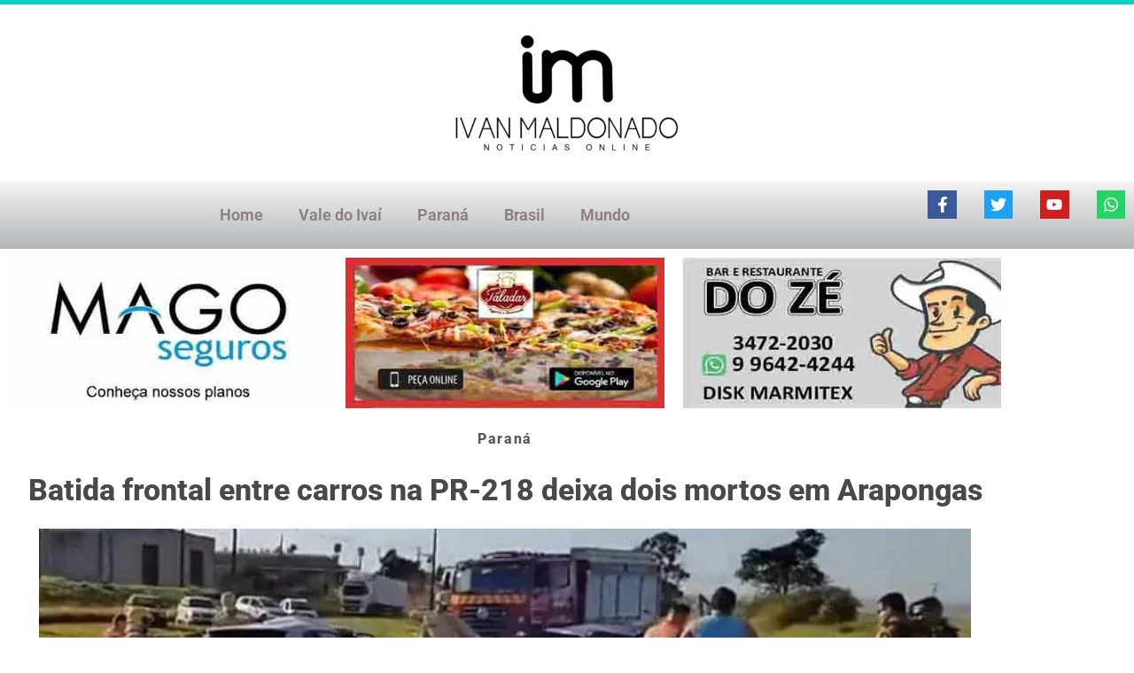

--- FILE ---
content_type: text/html; charset=UTF-8
request_url: https://ivanmaldonado.com.br/batida-frontal-entre-carros-na-pr-218-deixa-dois-mortos-em-arapongas/
body_size: 34848
content:
<!DOCTYPE html><html lang="pt-BR"><head><script data-no-optimize="1">var litespeed_docref=sessionStorage.getItem("litespeed_docref");litespeed_docref&&(Object.defineProperty(document,"referrer",{get:function(){return litespeed_docref}}),sessionStorage.removeItem("litespeed_docref"));</script> <meta charset="UTF-8"><meta name="viewport" content="width=device-width, initial-scale=1"><link rel="profile" href="https://gmpg.org/xfn/11"><meta name='robots' content='index, follow, max-image-preview:large, max-snippet:-1, max-video-preview:-1' /><title>Batida frontal entre carros na PR-218 deixa dois mortos em Arapongas | Ivan Maldonado Online</title><meta name="description" content="Batida frontal entre carros na PR-218 deixa dois mortos em Arapongas | Duas pessoas morreram em um grave acidente envolvendo dois carros na PR-218, em Sabáudia. A colisão frontal aconteceu na manhã deste domingo (11). Os dois" /><link rel="canonical" href="https://ivanmaldonado.com.br/batida-frontal-entre-carros-na-pr-218-deixa-dois-mortos-em-arapongas/" /><meta property="og:locale" content="pt_BR" /><meta property="og:type" content="article" /><meta property="og:title" content="Batida frontal entre carros na PR-218 deixa dois mortos em Arapongas" /><meta property="og:description" content="Batida frontal entre carros na PR-218 deixa dois mortos em Arapongas | Duas pessoas morreram em um grave acidente envolvendo dois carros na PR-218, em Sabáudia. A colisão frontal aconteceu na manhã deste domingo (11). Os dois" /><meta property="og:url" content="https://ivanmaldonado.com.br/batida-frontal-entre-carros-na-pr-218-deixa-dois-mortos-em-arapongas/" /><meta property="og:site_name" content="Ivan Maldonado Online" /><meta property="article:publisher" content="https://www.facebook.com/ivanmaldonadoivaipora/" /><meta property="article:author" content="https://www.facebook.com/ivanmaldonadoivaipora/" /><meta property="article:published_time" content="2024-02-11T12:03:35+00:00" /><meta property="article:modified_time" content="2024-02-11T12:05:12+00:00" /><meta property="og:image" content="https://ivanmaldonado.com.br/wp-content/uploads/2024/02/arapongas.jpg" /><meta property="og:image:width" content="727" /><meta property="og:image:height" content="409" /><meta property="og:image:type" content="image/jpeg" /><meta name="author" content="Da redação" /><meta name="twitter:card" content="summary_large_image" /><meta name="twitter:label1" content="Escrito por" /><meta name="twitter:data1" content="Da redação" /><meta name="twitter:label2" content="Est. tempo de leitura" /><meta name="twitter:data2" content="1 minuto" /> <script type="application/ld+json" class="yoast-schema-graph">{"@context":"https://schema.org","@graph":[{"@type":"Article","@id":"https://ivanmaldonado.com.br/batida-frontal-entre-carros-na-pr-218-deixa-dois-mortos-em-arapongas/#article","isPartOf":{"@id":"https://ivanmaldonado.com.br/batida-frontal-entre-carros-na-pr-218-deixa-dois-mortos-em-arapongas/"},"author":{"name":"Da redação","@id":"https://ivanmaldonado.com.br/#/schema/person/d8d45caeead1f001dc11e0790b5e60db"},"headline":"Batida frontal entre carros na PR-218 deixa dois mortos em Arapongas","datePublished":"2024-02-11T12:03:35+00:00","dateModified":"2024-02-11T12:05:12+00:00","mainEntityOfPage":{"@id":"https://ivanmaldonado.com.br/batida-frontal-entre-carros-na-pr-218-deixa-dois-mortos-em-arapongas/"},"wordCount":162,"publisher":{"@id":"https://ivanmaldonado.com.br/#/schema/person/d8d45caeead1f001dc11e0790b5e60db"},"image":{"@id":"https://ivanmaldonado.com.br/batida-frontal-entre-carros-na-pr-218-deixa-dois-mortos-em-arapongas/#primaryimage"},"thumbnailUrl":"https://ivanmaldonado.com.br/wp-content/uploads/2024/02/arapongas.jpg","keywords":["acidente","DESTAQUE","pr-218"],"articleSection":["Paraná"],"inLanguage":"pt-BR"},{"@type":"WebPage","@id":"https://ivanmaldonado.com.br/batida-frontal-entre-carros-na-pr-218-deixa-dois-mortos-em-arapongas/","url":"https://ivanmaldonado.com.br/batida-frontal-entre-carros-na-pr-218-deixa-dois-mortos-em-arapongas/","name":"Batida frontal entre carros na PR-218 deixa dois mortos em Arapongas | Ivan Maldonado Online","isPartOf":{"@id":"https://ivanmaldonado.com.br/#website"},"primaryImageOfPage":{"@id":"https://ivanmaldonado.com.br/batida-frontal-entre-carros-na-pr-218-deixa-dois-mortos-em-arapongas/#primaryimage"},"image":{"@id":"https://ivanmaldonado.com.br/batida-frontal-entre-carros-na-pr-218-deixa-dois-mortos-em-arapongas/#primaryimage"},"thumbnailUrl":"https://ivanmaldonado.com.br/wp-content/uploads/2024/02/arapongas.jpg","datePublished":"2024-02-11T12:03:35+00:00","dateModified":"2024-02-11T12:05:12+00:00","description":"Batida frontal entre carros na PR-218 deixa dois mortos em Arapongas | Duas pessoas morreram em um grave acidente envolvendo dois carros na PR-218, em Sabáudia. A colisão frontal aconteceu na manhã deste domingo (11). Os dois","breadcrumb":{"@id":"https://ivanmaldonado.com.br/batida-frontal-entre-carros-na-pr-218-deixa-dois-mortos-em-arapongas/#breadcrumb"},"inLanguage":"pt-BR","potentialAction":[{"@type":"ReadAction","target":["https://ivanmaldonado.com.br/batida-frontal-entre-carros-na-pr-218-deixa-dois-mortos-em-arapongas/"]}]},{"@type":"ImageObject","inLanguage":"pt-BR","@id":"https://ivanmaldonado.com.br/batida-frontal-entre-carros-na-pr-218-deixa-dois-mortos-em-arapongas/#primaryimage","url":"https://ivanmaldonado.com.br/wp-content/uploads/2024/02/arapongas.jpg","contentUrl":"https://ivanmaldonado.com.br/wp-content/uploads/2024/02/arapongas.jpg","width":727,"height":409,"caption":"A colisão frontal aconteceu na manhã deste domingo (11)/Foto: Reprodução/live Marcelo Oliveira, Arapongas"},{"@type":"BreadcrumbList","@id":"https://ivanmaldonado.com.br/batida-frontal-entre-carros-na-pr-218-deixa-dois-mortos-em-arapongas/#breadcrumb","itemListElement":[{"@type":"ListItem","position":1,"name":"Início","item":"https://ivanmaldonado.com.br/"},{"@type":"ListItem","position":2,"name":"Batida frontal entre carros na PR-218 deixa dois mortos em Arapongas"}]},{"@type":"WebSite","@id":"https://ivanmaldonado.com.br/#website","url":"https://ivanmaldonado.com.br/","name":"Ivan Maldonado Online","description":"Principais notícias do Vale do Ivaí, Brasil e do mundo","publisher":{"@id":"https://ivanmaldonado.com.br/#/schema/person/d8d45caeead1f001dc11e0790b5e60db"},"potentialAction":[{"@type":"SearchAction","target":{"@type":"EntryPoint","urlTemplate":"https://ivanmaldonado.com.br/?s={search_term_string}"},"query-input":{"@type":"PropertyValueSpecification","valueRequired":true,"valueName":"search_term_string"}}],"inLanguage":"pt-BR"},{"@type":["Person","Organization"],"@id":"https://ivanmaldonado.com.br/#/schema/person/d8d45caeead1f001dc11e0790b5e60db","name":"Da redação","image":{"@type":"ImageObject","inLanguage":"pt-BR","@id":"https://ivanmaldonado.com.br/#/schema/person/image/","url":"https://ivanmaldonado.com.br/wp-content/litespeed/avatar/c196dbebe8cee12f8a56a447d80281ed.jpg?ver=1769609677","contentUrl":"https://ivanmaldonado.com.br/wp-content/litespeed/avatar/c196dbebe8cee12f8a56a447d80281ed.jpg?ver=1769609677","caption":"Da redação"},"logo":{"@id":"https://ivanmaldonado.com.br/#/schema/person/image/"},"description":"Jornalista com vasta experiência no Vale do Ivaí e correspondente da TN Online. Especializado na cobertura de fatos cotidianos, política e utilidade pública em Ivaiporã e região, atuando como fonte primária de notícias locais.","sameAs":["https://ivanmaldonado.com.br/lula-condena-ataques-dos-eua-a-venezuela-e-reforca-papel-da-onu/","https://www.facebook.com/ivanmaldonadoivaipora/","https://studio.youtube.com/channel/UC1h4RI6VniYg7qk-q6zz0OQ"]}]}</script> <link rel='dns-prefetch' href='//www.googletagmanager.com' /><link rel="alternate" type="application/rss+xml" title="Feed para Ivan Maldonado Online &raquo;" href="https://ivanmaldonado.com.br/feed/" /><link rel="alternate" type="application/rss+xml" title="Feed de comentários para Ivan Maldonado Online &raquo;" href="https://ivanmaldonado.com.br/comments/feed/" /><link rel="alternate" title="oEmbed (JSON)" type="application/json+oembed" href="https://ivanmaldonado.com.br/wp-json/oembed/1.0/embed?url=https%3A%2F%2Fivanmaldonado.com.br%2Fbatida-frontal-entre-carros-na-pr-218-deixa-dois-mortos-em-arapongas%2F" /><link rel="alternate" title="oEmbed (XML)" type="text/xml+oembed" href="https://ivanmaldonado.com.br/wp-json/oembed/1.0/embed?url=https%3A%2F%2Fivanmaldonado.com.br%2Fbatida-frontal-entre-carros-na-pr-218-deixa-dois-mortos-em-arapongas%2F&#038;format=xml" /><link data-optimized="2" rel="stylesheet" href="https://ivanmaldonado.com.br/wp-content/litespeed/css/e228d9163d4b05e1ecdf542ba57f83e1.css?ver=b8113" /> <script id="astra-flexibility-js-after" type="litespeed/javascript">typeof flexibility!=="undefined"&&flexibility(document.documentElement)</script> <script type="litespeed/javascript" data-src="https://ivanmaldonado.com.br/wp-includes/js/jquery/jquery.min.js" id="jquery-core-js"></script> <script id="jquery-js-after" type="litespeed/javascript">!function($){"use strict";$(document).ready(function(){$(this).scrollTop()>100&&$(".hfe-scroll-to-top-wrap").removeClass("hfe-scroll-to-top-hide"),$(window).scroll(function(){$(this).scrollTop()<100?$(".hfe-scroll-to-top-wrap").fadeOut(300):$(".hfe-scroll-to-top-wrap").fadeIn(300)}),$(".hfe-scroll-to-top-wrap").on("click",function(){$("html, body").animate({scrollTop:0},300);return!1})})}(jQuery);!function($){'use strict';$(document).ready(function(){var bar=$('.hfe-reading-progress-bar');if(!bar.length)return;$(window).on('scroll',function(){var s=$(window).scrollTop(),d=$(document).height()-$(window).height(),p=d?s/d*100:0;bar.css('width',p+'%')})})}(jQuery)</script> 
 <script type="litespeed/javascript" data-src="https://www.googletagmanager.com/gtag/js?id=G-01D50PPKZL" id="google_gtagjs-js"></script> <script id="google_gtagjs-js-after" type="litespeed/javascript">window.dataLayer=window.dataLayer||[];function gtag(){dataLayer.push(arguments)}
gtag("set","linker",{"domains":["ivanmaldonado.com.br"]});gtag("js",new Date());gtag("set","developer_id.dZTNiMT",!0);gtag("config","G-01D50PPKZL");window._googlesitekit=window._googlesitekit||{};window._googlesitekit.throttledEvents=[];window._googlesitekit.gtagEvent=(name,data)=>{var key=JSON.stringify({name,data});if(!!window._googlesitekit.throttledEvents[key]){return}window._googlesitekit.throttledEvents[key]=!0;setTimeout(()=>{delete window._googlesitekit.throttledEvents[key]},5);gtag("event",name,{...data,event_source:"site-kit"})}</script> <link rel="https://api.w.org/" href="https://ivanmaldonado.com.br/wp-json/" /><link rel="alternate" title="JSON" type="application/json" href="https://ivanmaldonado.com.br/wp-json/wp/v2/posts/84496" /><link rel="EditURI" type="application/rsd+xml" title="RSD" href="https://ivanmaldonado.com.br/xmlrpc.php?rsd" /><meta name="generator" content="WordPress 6.9" /><link rel='shortlink' href='https://ivanmaldonado.com.br/?p=84496' /><meta name="generator" content="Site Kit by Google 1.171.0" /><script type="application/ld+json">{"@type":"BreadcrumbList","itemListElement":[{"@type":"ListItem","position":1,"item":{"@id":"https://ivanmaldonado.com.br/","name":"Home"}},{"@type":"ListItem","position":2,"item":{"@id":"https://ivanmaldonado.com.br/category/parana_/","name":"Paraná"}},{"@type":"ListItem","position":3,"item":{"@id":"https://ivanmaldonado.com.br/batida-frontal-entre-carros-na-pr-218-deixa-dois-mortos-em-arapongas/","name":"Batida frontal entre carros na PR-218 deixa dois mortos em Arapongas"}}]}</script><script type="application/ld+json">{"@context":"https://schema.org","@type":"NewsArticle","mainEntityOfPage":"https://ivanmaldonado.com.br/batida-frontal-entre-carros-na-pr-218-deixa-dois-mortos-em-arapongas/","headline":"Batida frontal entre carros na PR-218 deixa dois mortos em Arapongas","image":["https://ivanmaldonado.com.br/wp-content/uploads/2024/02/arapongas.jpg"],"datePublished":"2024-02-11T09:03:35-03:00","dateModified":"2024-02-11T09:05:12-03:00","author":{"@type":"Person","name":"Da redação"},"publisher":{"@type":"Organization","name":"Ivan Maldonado Online","logo":{"@type":"ImageObject","url":"https://ivanmaldonado.com.br/wp-content/uploads/2023/10/logo.png"}},"description":"Duas pessoas morreram em um grave acidente envolvendo dois carros na PR-218, em Sabáudia. A colisão frontal aconteceu na manhã deste domingo (11). Os dois motoristas não resistiram aos graves ferimentos e morreram no local. Equipes de socorro do Corpo de Bombeiros e Samu estiveram no local, porém nada pôde ser feito. Uma equipe da Polícia Militar [&hellip;]"}</script><meta name="generator" content="Elementor 3.34.4; features: e_font_icon_svg, additional_custom_breakpoints; settings: css_print_method-external, google_font-enabled, font_display-swap"><link rel="icon" href="https://ivanmaldonado.com.br/wp-content/uploads/2023/09/cropped-IVAN-MALDONADO-ICON-32x32.png" sizes="32x32" /><link rel="icon" href="https://ivanmaldonado.com.br/wp-content/uploads/2023/09/cropped-IVAN-MALDONADO-ICON-192x192.png" sizes="192x192" /><link rel="apple-touch-icon" href="https://ivanmaldonado.com.br/wp-content/uploads/2023/09/cropped-IVAN-MALDONADO-ICON-180x180.png" /><meta name="msapplication-TileImage" content="https://ivanmaldonado.com.br/wp-content/uploads/2023/09/cropped-IVAN-MALDONADO-ICON-270x270.png" /></head><body itemtype='https://schema.org/Blog' itemscope='itemscope' class="wp-singular post-template-default single single-post postid-84496 single-format-standard wp-embed-responsive wp-theme-astra ehf-header ehf-footer ehf-template-astra ehf-stylesheet-astra ast-desktop ast-page-builder-template ast-no-sidebar astra-4.12.1 ast-blog-single-style-1 ast-single-post ast-inherit-site-logo-transparent ast-hfb-header elementor-page-72890 ast-normal-title-enabled elementor-default elementor-kit-2444"><a
class="skip-link screen-reader-text"
href="#content">
Ir para o conteúdo</a><div
class="hfeed site" id="page"><header id="masthead" itemscope="itemscope" itemtype="https://schema.org/WPHeader"><p class="main-title bhf-hidden" itemprop="headline"><a href="https://ivanmaldonado.com.br" title="Ivan Maldonado Online" rel="home">Ivan Maldonado Online</a></p><div data-elementor-type="wp-post" data-elementor-id="1509" class="elementor elementor-1509" data-elementor-post-type="elementor-hf"><header class="elementor-section elementor-top-section elementor-element elementor-element-6262338 elementor-section-content-middle elementor-section-height-min-height elementor-section-full_width elementor-section-height-default elementor-section-items-middle" data-id="6262338" data-element_type="section" data-settings="{&quot;background_background&quot;:&quot;classic&quot;}"><div class="elementor-container elementor-column-gap-default"><div class="elementor-column elementor-col-100 elementor-top-column elementor-element elementor-element-1dc814fe" data-id="1dc814fe" data-element_type="column" data-settings="{&quot;background_background&quot;:&quot;classic&quot;}"><div class="elementor-widget-wrap elementor-element-populated"><div class="elementor-element elementor-element-ae8e3fc skip-lazy elementor-widget elementor-widget-image" data-id="ae8e3fc" data-element_type="widget" fetchpriority="high" aria-label="Voltar para a página inicial" data-widget_type="image.default"><div class="elementor-widget-container">
<a href="https://ivanmaldonado.com.br/" aria-label="Voltar para a página inicial">
<img width="300" height="180" src="https://ivanmaldonado.com.br/wp-content/uploads/2020/08/Ivan-Maldonado-logo-300x180.png.webp" class="elementor-animation-pulse attachment-medium size-medium wp-image-74321" alt="Logotipo Ivan Maldonado Online" srcset="https://ivanmaldonado.com.br/wp-content/uploads/2020/08/Ivan-Maldonado-logo-300x180.png.webp 300w, https://ivanmaldonado.com.br/wp-content/uploads/2020/08/Ivan-Maldonado-logo-1024x614.png.webp 1024w, https://ivanmaldonado.com.br/wp-content/uploads/2020/08/Ivan-Maldonado-logo-768x461.png.webp 768w, https://ivanmaldonado.com.br/wp-content/uploads/2020/08/Ivan-Maldonado-logo.png.webp 1182w" sizes="(max-width: 300px) 100vw, 300px" />								</a></div></div></div></div></div></header><section class="elementor-section elementor-top-section elementor-element elementor-element-21036a5 elementor-section-full_width elementor-section-height-default elementor-section-height-default" data-id="21036a5" data-element_type="section" data-settings="{&quot;background_background&quot;:&quot;gradient&quot;,&quot;background_motion_fx_motion_fx_scrolling&quot;:&quot;yes&quot;,&quot;background_motion_fx_opacity_effect&quot;:&quot;yes&quot;,&quot;background_motion_fx_opacity_range&quot;:{&quot;unit&quot;:&quot;%&quot;,&quot;size&quot;:&quot;&quot;,&quot;sizes&quot;:{&quot;start&quot;:100,&quot;end&quot;:100}},&quot;background_motion_fx_motion_fx_mouse&quot;:&quot;yes&quot;,&quot;background_motion_fx_mouseTrack_effect&quot;:&quot;yes&quot;,&quot;sticky&quot;:&quot;top&quot;,&quot;background_motion_fx_opacity_direction&quot;:&quot;out-in&quot;,&quot;background_motion_fx_opacity_level&quot;:{&quot;unit&quot;:&quot;px&quot;,&quot;size&quot;:10,&quot;sizes&quot;:[]},&quot;background_motion_fx_devices&quot;:[&quot;desktop&quot;,&quot;tablet&quot;,&quot;mobile&quot;],&quot;background_motion_fx_mouseTrack_speed&quot;:{&quot;unit&quot;:&quot;px&quot;,&quot;size&quot;:1,&quot;sizes&quot;:[]},&quot;sticky_on&quot;:[&quot;desktop&quot;,&quot;tablet&quot;,&quot;mobile&quot;],&quot;sticky_offset&quot;:0,&quot;sticky_effects_offset&quot;:0,&quot;sticky_anchor_link_offset&quot;:0}"><div class="elementor-container elementor-column-gap-default"><div class="elementor-column elementor-col-50 elementor-top-column elementor-element elementor-element-333c08bc" data-id="333c08bc" data-element_type="column" data-settings="{&quot;background_background&quot;:&quot;classic&quot;}"><div class="elementor-widget-wrap elementor-element-populated"><div class="elementor-element elementor-element-1eab97ba elementor-nav-menu__align-center elementor-nav-menu--dropdown-none elementor-widget elementor-widget-nav-menu" data-id="1eab97ba" data-element_type="widget" data-settings="{&quot;layout&quot;:&quot;horizontal&quot;,&quot;submenu_icon&quot;:{&quot;value&quot;:&quot;&lt;svg aria-hidden=\&quot;true\&quot; class=\&quot;e-font-icon-svg e-fas-caret-down\&quot; viewBox=\&quot;0 0 320 512\&quot; xmlns=\&quot;http:\/\/www.w3.org\/2000\/svg\&quot;&gt;&lt;path d=\&quot;M31.3 192h257.3c17.8 0 26.7 21.5 14.1 34.1L174.1 354.8c-7.8 7.8-20.5 7.8-28.3 0L17.2 226.1C4.6 213.5 13.5 192 31.3 192z\&quot;&gt;&lt;\/path&gt;&lt;\/svg&gt;&quot;,&quot;library&quot;:&quot;fa-solid&quot;}}" data-widget_type="nav-menu.default"><div class="elementor-widget-container"><nav aria-label="Menu" class="elementor-nav-menu--main elementor-nav-menu__container elementor-nav-menu--layout-horizontal e--pointer-double-line e--animation-slide"><ul id="menu-1-1eab97ba" class="elementor-nav-menu"><li class="menu-item menu-item-type-custom menu-item-object-custom menu-item-75079"><a href="/" class="elementor-item menu-link">Home</a></li><li class="menu-item menu-item-type-post_type menu-item-object-page menu-item-1745"><a href="https://ivanmaldonado.com.br/vale-do-ivai/" class="elementor-item menu-link">Vale do Ivaí</a></li><li class="menu-item menu-item-type-post_type menu-item-object-page menu-item-75058"><a href="https://ivanmaldonado.com.br/parana/" class="elementor-item menu-link">Paraná</a></li><li class="menu-item menu-item-type-post_type menu-item-object-page menu-item-75051"><a href="https://ivanmaldonado.com.br/brasil/" class="elementor-item menu-link">Brasil</a></li><li class="menu-item menu-item-type-post_type menu-item-object-page menu-item-75068"><a href="https://ivanmaldonado.com.br/mundo/" class="elementor-item menu-link">Mundo</a></li></ul></nav><nav class="elementor-nav-menu--dropdown elementor-nav-menu__container" aria-hidden="true"><ul id="menu-2-1eab97ba" class="elementor-nav-menu"><li class="menu-item menu-item-type-custom menu-item-object-custom menu-item-75079"><a href="/" class="elementor-item menu-link" tabindex="-1">Home</a></li><li class="menu-item menu-item-type-post_type menu-item-object-page menu-item-1745"><a href="https://ivanmaldonado.com.br/vale-do-ivai/" class="elementor-item menu-link" tabindex="-1">Vale do Ivaí</a></li><li class="menu-item menu-item-type-post_type menu-item-object-page menu-item-75058"><a href="https://ivanmaldonado.com.br/parana/" class="elementor-item menu-link" tabindex="-1">Paraná</a></li><li class="menu-item menu-item-type-post_type menu-item-object-page menu-item-75051"><a href="https://ivanmaldonado.com.br/brasil/" class="elementor-item menu-link" tabindex="-1">Brasil</a></li><li class="menu-item menu-item-type-post_type menu-item-object-page menu-item-75068"><a href="https://ivanmaldonado.com.br/mundo/" class="elementor-item menu-link" tabindex="-1">Mundo</a></li></ul></nav></div></div></div></div><div class="elementor-column elementor-col-50 elementor-top-column elementor-element elementor-element-3699270" data-id="3699270" data-element_type="column"><div class="elementor-widget-wrap elementor-element-populated"><div class="elementor-element elementor-element-89648ab elementor-shape-square e-grid-align-right elementor-grid-0 elementor-widget elementor-widget-social-icons" data-id="89648ab" data-element_type="widget" aria-label="Redes Sociais do Portal" data-widget_type="social-icons.default"><div class="elementor-widget-container"><div class="elementor-social-icons-wrapper elementor-grid" role="list">
<span class="elementor-grid-item" role="listitem">
<a class="elementor-icon elementor-social-icon elementor-social-icon-facebook-f elementor-repeater-item-5b1b321" href="https://www.facebook.com/jornalistaivanmaldonado" target="_blank">
<span class="elementor-screen-only">Facebook-f</span>
<svg aria-hidden="true" class="e-font-icon-svg e-fab-facebook-f" viewBox="0 0 320 512" xmlns="http://www.w3.org/2000/svg"><path d="M279.14 288l14.22-92.66h-88.91v-60.13c0-25.35 12.42-50.06 52.24-50.06h40.42V6.26S260.43 0 225.36 0c-73.22 0-121.08 44.38-121.08 124.72v70.62H22.89V288h81.39v224h100.17V288z"></path></svg>					</a>
</span>
<span class="elementor-grid-item" role="listitem">
<a class="elementor-icon elementor-social-icon elementor-social-icon-twitter elementor-repeater-item-c7c7d1e" href="https://twitter.com/IvanMal95880362" target="_blank">
<span class="elementor-screen-only">Twitter</span>
<svg aria-hidden="true" class="e-font-icon-svg e-fab-twitter" viewBox="0 0 512 512" xmlns="http://www.w3.org/2000/svg"><path d="M459.37 151.716c.325 4.548.325 9.097.325 13.645 0 138.72-105.583 298.558-298.558 298.558-59.452 0-114.68-17.219-161.137-47.106 8.447.974 16.568 1.299 25.34 1.299 49.055 0 94.213-16.568 130.274-44.832-46.132-.975-84.792-31.188-98.112-72.772 6.498.974 12.995 1.624 19.818 1.624 9.421 0 18.843-1.3 27.614-3.573-48.081-9.747-84.143-51.98-84.143-102.985v-1.299c13.969 7.797 30.214 12.67 47.431 13.319-28.264-18.843-46.781-51.005-46.781-87.391 0-19.492 5.197-37.36 14.294-52.954 51.655 63.675 129.3 105.258 216.365 109.807-1.624-7.797-2.599-15.918-2.599-24.04 0-57.828 46.782-104.934 104.934-104.934 30.213 0 57.502 12.67 76.67 33.137 23.715-4.548 46.456-13.32 66.599-25.34-7.798 24.366-24.366 44.833-46.132 57.827 21.117-2.273 41.584-8.122 60.426-16.243-14.292 20.791-32.161 39.308-52.628 54.253z"></path></svg>					</a>
</span>
<span class="elementor-grid-item" role="listitem">
<a class="elementor-icon elementor-social-icon elementor-social-icon-youtube elementor-repeater-item-8f2fe13" href="https://www.youtube.com/channel/UC1h4RI6VniYg7qk-q6zz0OQ" target="_blank">
<span class="elementor-screen-only">Youtube</span>
<svg aria-hidden="true" class="e-font-icon-svg e-fab-youtube" viewBox="0 0 576 512" xmlns="http://www.w3.org/2000/svg"><path d="M549.655 124.083c-6.281-23.65-24.787-42.276-48.284-48.597C458.781 64 288 64 288 64S117.22 64 74.629 75.486c-23.497 6.322-42.003 24.947-48.284 48.597-11.412 42.867-11.412 132.305-11.412 132.305s0 89.438 11.412 132.305c6.281 23.65 24.787 41.5 48.284 47.821C117.22 448 288 448 288 448s170.78 0 213.371-11.486c23.497-6.321 42.003-24.171 48.284-47.821 11.412-42.867 11.412-132.305 11.412-132.305s0-89.438-11.412-132.305zm-317.51 213.508V175.185l142.739 81.205-142.739 81.201z"></path></svg>					</a>
</span>
<span class="elementor-grid-item" role="listitem">
<a class="elementor-icon elementor-social-icon elementor-social-icon-whatsapp elementor-repeater-item-b98b35e" href="http://api.whatsapp.com/send?1=pt_BR&#038;phone=5543996344607" target="_blank">
<span class="elementor-screen-only">Whatsapp</span>
<svg aria-hidden="true" class="e-font-icon-svg e-fab-whatsapp" viewBox="0 0 448 512" xmlns="http://www.w3.org/2000/svg"><path d="M380.9 97.1C339 55.1 283.2 32 223.9 32c-122.4 0-222 99.6-222 222 0 39.1 10.2 77.3 29.6 111L0 480l117.7-30.9c32.4 17.7 68.9 27 106.1 27h.1c122.3 0 224.1-99.6 224.1-222 0-59.3-25.2-115-67.1-157zm-157 341.6c-33.2 0-65.7-8.9-94-25.7l-6.7-4-69.8 18.3L72 359.2l-4.4-7c-18.5-29.4-28.2-63.3-28.2-98.2 0-101.7 82.8-184.5 184.6-184.5 49.3 0 95.6 19.2 130.4 54.1 34.8 34.9 56.2 81.2 56.1 130.5 0 101.8-84.9 184.6-186.6 184.6zm101.2-138.2c-5.5-2.8-32.8-16.2-37.9-18-5.1-1.9-8.8-2.8-12.5 2.8-3.7 5.6-14.3 18-17.6 21.8-3.2 3.7-6.5 4.2-12 1.4-32.6-16.3-54-29.1-75.5-66-5.7-9.8 5.7-9.1 16.3-30.3 1.8-3.7.9-6.9-.5-9.7-1.4-2.8-12.5-30.1-17.1-41.2-4.5-10.8-9.1-9.3-12.5-9.5-3.2-.2-6.9-.2-10.6-.2-3.7 0-9.7 1.4-14.8 6.9-5.1 5.6-19.4 19-19.4 46.3 0 27.3 19.9 53.7 22.6 57.4 2.8 3.7 39.1 59.7 94.8 83.8 35.2 15.2 49 16.5 66.6 13.9 10.7-1.6 32.8-13.4 37.4-26.4 4.6-13 4.6-24.1 3.2-26.4-1.3-2.5-5-3.9-10.5-6.6z"></path></svg>					</a>
</span></div></div></div></div></div></div></section></div></header><div id="content" class="site-content"><div class="ast-container"><div id="primary" class="content-area primary"><main id="main" class="site-main"><div data-elementor-type="single-post" data-elementor-id="72890" class="elementor elementor-72890 elementor-location-single post-84496 post type-post status-publish format-standard has-post-thumbnail hentry category-parana_ tag-acidente tag-destaque tag-pr-218 ast-article-single" data-elementor-post-type="elementor_library"><section class="elementor-section elementor-top-section elementor-element elementor-element-f38eb85 elementor-section-boxed elementor-section-height-default elementor-section-height-default" data-id="f38eb85" data-element_type="section"><div class="elementor-container elementor-column-gap-default"><div class="elementor-column elementor-col-33 elementor-top-column elementor-element elementor-element-3c217d9" data-id="3c217d9" data-element_type="column"><div class="elementor-widget-wrap elementor-element-populated"><div class="elementor-element elementor-element-32766bf skip-lazy elementor-widget elementor-widget-image" data-id="32766bf" data-element_type="widget" fetchpriority="high" aria-label="Mago Seguros - Corretora de Seguros e Proteção" data-widget_type="image.default"><div class="elementor-widget-container">
<a href="https://ivanmaldonado.com.br/mago-seguros/" aria-label="Falar com Mago Seguros">
<img width="400" height="206" src="https://ivanmaldonado.com.br/wp-content/uploads/2026/01/mago-seguros-ivaipora.jpg.webp" class="attachment-medium_large size-medium_large wp-image-120551" alt="Banner publicitário Mago Seguros Ivaiporã - Corretora de seguros e proteção." srcset="https://ivanmaldonado.com.br/wp-content/uploads/2026/01/mago-seguros-ivaipora.jpg.webp 400w, https://ivanmaldonado.com.br/wp-content/uploads/2026/01/mago-seguros-ivaipora-300x155.jpg.webp 300w" sizes="(max-width: 400px) 100vw, 400px" />								</a></div></div></div></div><div class="elementor-column elementor-col-33 elementor-top-column elementor-element elementor-element-1b95ca2" data-id="1b95ca2" data-element_type="column"><div class="elementor-widget-wrap elementor-element-populated"><div class="elementor-element elementor-element-babbd72 skip-lazy elementor-widget elementor-widget-image" data-id="babbd72" data-element_type="widget" fetchpriority="high" aria-label="Restaurante e Pizzaria Paladar Jardim Alegre - Gastronomia e lazer" data-widget_type="image.default"><div class="elementor-widget-container">
<a href="https://api.whatsapp.com/send?phone=5543999671714" aria-label="Conheça o Restaurante e Pizzaria Paladar">
<img width="400" height="204" src="https://ivanmaldonado.com.br/wp-content/uploads/2026/01/restaurante-paladar-jardim-alegre.jpg.webp" class="attachment-medium_large size-medium_large wp-image-120552" alt="Restaurante e Pizzaria Paladar Jardim Alegre - Gastronomia e lazer" srcset="https://ivanmaldonado.com.br/wp-content/uploads/2026/01/restaurante-paladar-jardim-alegre.jpg.webp 400w, https://ivanmaldonado.com.br/wp-content/uploads/2026/01/restaurante-paladar-jardim-alegre-300x153.jpg.webp 300w" sizes="(max-width: 400px) 100vw, 400px" />								</a></div></div></div></div><div class="elementor-column elementor-col-33 elementor-top-column elementor-element elementor-element-2b58631" data-id="2b58631" data-element_type="column"><div class="elementor-widget-wrap elementor-element-populated"><div class="elementor-element elementor-element-ba7fce5 skip-lazy elementor-widget elementor-widget-image" data-id="ba7fce5" data-element_type="widget" fetchpriority="high" aria-label="Bar e Restaurante do Zé Ivaiporã - Refeições e bebidas" data-widget_type="image.default"><div class="elementor-widget-container">
<a href="https://api.whatsapp.com/send?phone=5543996424244" aria-label="Ver promoções do Bar e Restaurante do Zé">
<img width="400" height="206" src="https://ivanmaldonado.com.br/wp-content/uploads/2026/01/bar-e-restaurante-do-ze-ivaipora.jpg.webp" class="attachment-medium_large size-medium_large wp-image-120553" alt="Propaganda Bar e Restaurante do Zé Ivaiporã - Refeições e bebidas no Vale do Ivaí." srcset="https://ivanmaldonado.com.br/wp-content/uploads/2026/01/bar-e-restaurante-do-ze-ivaipora.jpg.webp 400w, https://ivanmaldonado.com.br/wp-content/uploads/2026/01/bar-e-restaurante-do-ze-ivaipora-300x155.jpg.webp 300w" sizes="(max-width: 400px) 100vw, 400px" />								</a></div></div></div></div></div></section><section class="elementor-section elementor-top-section elementor-element elementor-element-3b77d92 elementor-section-boxed elementor-section-height-default elementor-section-height-default" data-id="3b77d92" data-element_type="section"><div class="elementor-container elementor-column-gap-default"><div class="elementor-column elementor-col-100 elementor-top-column elementor-element elementor-element-cc64ed1" data-id="cc64ed1" data-element_type="column"><div class="elementor-widget-wrap elementor-element-populated"><div class="elementor-element elementor-element-a69e69d elementor-align-center elementor-widget elementor-widget-post-info" data-id="a69e69d" data-element_type="widget" data-widget_type="post-info.default"><div class="elementor-widget-container"><ul class="elementor-icon-list-items elementor-post-info"><li class="elementor-icon-list-item elementor-repeater-item-8d1e373" itemprop="about">
<span class="elementor-icon-list-text elementor-post-info__item elementor-post-info__item--type-terms">
<span class="elementor-post-info__terms-list">
<a href="https://ivanmaldonado.com.br/category/parana_/" class="elementor-post-info__terms-list-item">Paraná</a>				</span>
</span></li></ul></div></div></div></div></div></section><section class="elementor-section elementor-top-section elementor-element elementor-element-166b335 elementor-section-boxed elementor-section-height-default elementor-section-height-default" data-id="166b335" data-element_type="section"><div class="elementor-container elementor-column-gap-default"><div class="elementor-column elementor-col-100 elementor-top-column elementor-element elementor-element-c6c687b" data-id="c6c687b" data-element_type="column"><div class="elementor-widget-wrap elementor-element-populated"><div class="elementor-element elementor-element-cd486cb elementor-widget elementor-widget-theme-post-title elementor-page-title elementor-widget-heading" data-id="cd486cb" data-element_type="widget" data-widget_type="theme-post-title.default"><div class="elementor-widget-container"><h1 class="elementor-heading-title elementor-size-default">Batida frontal entre carros na PR-218 deixa dois mortos em Arapongas</h1></div></div></div></div></div></section><section class="elementor-section elementor-top-section elementor-element elementor-element-460f8a4 elementor-section-boxed elementor-section-height-default elementor-section-height-default" data-id="460f8a4" data-element_type="section"><div class="elementor-container elementor-column-gap-default"><div class="elementor-column elementor-col-100 elementor-top-column elementor-element elementor-element-1ebba12" data-id="1ebba12" data-element_type="column"><div class="elementor-widget-wrap elementor-element-populated"><div class="elementor-element elementor-element-5c135a8 skip-lazy elementor-widget elementor-widget-theme-post-featured-image elementor-widget-image" data-id="5c135a8" data-element_type="widget" fetchpriority="high" data-widget_type="theme-post-featured-image.default"><div class="elementor-widget-container"><figure class="wp-caption">
<img data-lazyloaded="1" src="[data-uri]" width="727" height="409" data-src="https://ivanmaldonado.com.br/wp-content/uploads/2024/02/arapongas.jpg.webp" class="attachment-medium_large size-medium_large wp-image-84497" alt="" data-srcset="https://ivanmaldonado.com.br/wp-content/uploads/2024/02/arapongas.jpg.webp 727w, https://ivanmaldonado.com.br/wp-content/uploads/2024/02/arapongas-300x169.jpg.webp 300w" data-sizes="(max-width: 727px) 100vw, 727px" /><figcaption class="widget-image-caption wp-caption-text">A colisão frontal aconteceu na manhã deste domingo (11)/Foto: Reprodução/live Marcelo Oliveira, Arapongas</figcaption></figure></div></div></div></div></div></section><section class="elementor-section elementor-top-section elementor-element elementor-element-c70323b elementor-section-boxed elementor-section-height-default elementor-section-height-default" data-id="c70323b" data-element_type="section"><div class="elementor-container elementor-column-gap-default"><div class="elementor-column elementor-col-100 elementor-top-column elementor-element elementor-element-a57adcf" data-id="a57adcf" data-element_type="column"><div class="elementor-widget-wrap elementor-element-populated"><div class="elementor-element elementor-element-716f9dc elementor-widget elementor-widget-image" data-id="716f9dc" data-element_type="widget" fetchpriority="high" aria-label="Univale Faculdades Integradas do Vale do Ivaí - A melhor Faculdade do Vale do Ivaí" data-widget_type="image.default"><div class="elementor-widget-container">
<a href="https://univale.com.br/" aria-label="Visitar o site da Univale">
<img data-lazyloaded="1" src="[data-uri]" width="1000" height="100" data-src="https://ivanmaldonado.com.br/wp-content/uploads/2023/08/6a-MELHOR-FACULDADE-DO-PARANA.png.webp" class="attachment-full size-full wp-image-88605" alt="Univale Faculdades Integradas do Vale do Ivaí - A melhor Faculdade do Vale do Ivaí" data-srcset="https://ivanmaldonado.com.br/wp-content/uploads/2023/08/6a-MELHOR-FACULDADE-DO-PARANA.png.webp 1000w, https://ivanmaldonado.com.br/wp-content/uploads/2023/08/6a-MELHOR-FACULDADE-DO-PARANA-300x30.png.webp 300w, https://ivanmaldonado.com.br/wp-content/uploads/2023/08/6a-MELHOR-FACULDADE-DO-PARANA-768x77.png.webp 768w" data-sizes="(max-width: 1000px) 100vw, 1000px" />								</a></div></div></div></div></div></section><section class="elementor-section elementor-top-section elementor-element elementor-element-873cff1 elementor-section-full_width elementor-section-height-default elementor-section-height-default" data-id="873cff1" data-element_type="section"><div class="elementor-container elementor-column-gap-default"><div class="elementor-column elementor-col-100 elementor-top-column elementor-element elementor-element-12941db" data-id="12941db" data-element_type="column"><div class="elementor-widget-wrap elementor-element-populated"><div class="elementor-element elementor-element-ab8d507 elementor-align-center elementor-widget elementor-widget-post-info" data-id="ab8d507" data-element_type="widget" data-widget_type="post-info.default"><div class="elementor-widget-container"><ul class="elementor-inline-items elementor-icon-list-items elementor-post-info"><li class="elementor-icon-list-item elementor-repeater-item-873b3b9 elementor-inline-item" itemprop="author">
<a href="https://ivanmaldonado.com.br/author/hqzerohotmail-com/">
<span class="elementor-icon-list-icon">
<svg aria-hidden="true" class="e-font-icon-svg e-far-user-circle" viewBox="0 0 496 512" xmlns="http://www.w3.org/2000/svg"><path d="M248 104c-53 0-96 43-96 96s43 96 96 96 96-43 96-96-43-96-96-96zm0 144c-26.5 0-48-21.5-48-48s21.5-48 48-48 48 21.5 48 48-21.5 48-48 48zm0-240C111 8 0 119 0 256s111 248 248 248 248-111 248-248S385 8 248 8zm0 448c-49.7 0-95.1-18.3-130.1-48.4 14.9-23 40.4-38.6 69.6-39.5 20.8 6.4 40.6 9.6 60.5 9.6s39.7-3.1 60.5-9.6c29.2 1 54.7 16.5 69.6 39.5-35 30.1-80.4 48.4-130.1 48.4zm162.7-84.1c-24.4-31.4-62.1-51.9-105.1-51.9-10.2 0-26 9.6-57.6 9.6-31.5 0-47.4-9.6-57.6-9.6-42.9 0-80.6 20.5-105.1 51.9C61.9 339.2 48 299.2 48 256c0-110.3 89.7-200 200-200s200 89.7 200 200c0 43.2-13.9 83.2-37.3 115.9z"></path></svg>							</span>
<span class="elementor-icon-list-text elementor-post-info__item elementor-post-info__item--type-author">
Da redação					</span>
</a></li><li class="elementor-icon-list-item elementor-repeater-item-4d4274c elementor-inline-item" itemprop="datePublished">
<a href="https://ivanmaldonado.com.br/2024/02/11/">
<span class="elementor-icon-list-icon">
<svg aria-hidden="true" class="e-font-icon-svg e-fas-calendar" viewBox="0 0 448 512" xmlns="http://www.w3.org/2000/svg"><path d="M12 192h424c6.6 0 12 5.4 12 12v260c0 26.5-21.5 48-48 48H48c-26.5 0-48-21.5-48-48V204c0-6.6 5.4-12 12-12zm436-44v-36c0-26.5-21.5-48-48-48h-48V12c0-6.6-5.4-12-12-12h-40c-6.6 0-12 5.4-12 12v52H160V12c0-6.6-5.4-12-12-12h-40c-6.6 0-12 5.4-12 12v52H48C21.5 64 0 85.5 0 112v36c0 6.6 5.4 12 12 12h424c6.6 0 12-5.4 12-12z"></path></svg>							</span>
<span class="elementor-icon-list-text elementor-post-info__item elementor-post-info__item--type-date">
<time>11/02/2024</time>					</span>
</a></li><li class="elementor-icon-list-item elementor-repeater-item-6c490d4 elementor-inline-item">
<span class="elementor-icon-list-icon">
<svg aria-hidden="true" class="e-font-icon-svg e-far-clock" viewBox="0 0 512 512" xmlns="http://www.w3.org/2000/svg"><path d="M256 8C119 8 8 119 8 256s111 248 248 248 248-111 248-248S393 8 256 8zm0 448c-110.5 0-200-89.5-200-200S145.5 56 256 56s200 89.5 200 200-89.5 200-200 200zm61.8-104.4l-84.9-61.7c-3.1-2.3-4.9-5.9-4.9-9.7V116c0-6.6 5.4-12 12-12h32c6.6 0 12 5.4 12 12v141.7l66.8 48.6c5.4 3.9 6.5 11.4 2.6 16.8L334.6 349c-3.9 5.3-11.4 6.5-16.8 2.6z"></path></svg>							</span>
<span class="elementor-icon-list-text elementor-post-info__item elementor-post-info__item--type-time">
<time>09:03</time>					</span></li></ul></div></div></div></div></div></section><section class="elementor-section elementor-top-section elementor-element elementor-element-25cfb73 elementor-section-boxed elementor-section-height-default elementor-section-height-default" data-id="25cfb73" data-element_type="section"><div class="elementor-container elementor-column-gap-default"><div class="elementor-column elementor-col-50 elementor-top-column elementor-element elementor-element-dea8316" data-id="dea8316" data-element_type="column" data-settings="{&quot;motion_fx_motion_fx_scrolling&quot;:&quot;yes&quot;,&quot;motion_fx_devices&quot;:[&quot;desktop&quot;,&quot;tablet&quot;,&quot;mobile&quot;]}"><div class="elementor-widget-wrap elementor-element-populated"><div class="elementor-element elementor-element-ebdae16 elementor-widget elementor-widget-image" data-id="ebdae16" data-element_type="widget" data-widget_type="image.default"><div class="elementor-widget-container">
<a href="https://ivanmaldonado.com.br/supermercado-ribeiro/">
<img data-lazyloaded="1" src="[data-uri]" width="1024" height="683" data-src="https://ivanmaldonado.com.br/wp-content/uploads/2023/08/Supermercado-Ribeiro-1-1024x683.jpg.webp" class="attachment-large size-large wp-image-84025" alt="Supermercado Ribeiro há mais de trinta anos fazendo parte da sua vida" data-srcset="https://ivanmaldonado.com.br/wp-content/uploads/2023/08/Supermercado-Ribeiro-1-1024x683.jpg.webp 1024w, https://ivanmaldonado.com.br/wp-content/uploads/2023/08/Supermercado-Ribeiro-1-300x200.jpg.webp 300w, https://ivanmaldonado.com.br/wp-content/uploads/2023/08/Supermercado-Ribeiro-1-768x512.jpg.webp 768w, https://ivanmaldonado.com.br/wp-content/uploads/2023/08/Supermercado-Ribeiro-1.jpg.webp 1258w" data-sizes="(max-width: 1024px) 100vw, 1024px" />								</a></div></div><div class="elementor-element elementor-element-a38ca34 elementor-widget elementor-widget-image" data-id="a38ca34" data-element_type="widget" data-widget_type="image.default"><div class="elementor-widget-container">
<a href="https://api.whatsapp.com/send?phone=5543998656499">
<img data-lazyloaded="1" src="[data-uri]" width="1024" height="843" data-src="https://ivanmaldonado.com.br/wp-content/uploads/2023/08/Carmen-Steffens-1024x843.jpg.webp" class="attachment-large size-large wp-image-72482" alt="" data-srcset="https://ivanmaldonado.com.br/wp-content/uploads/2023/08/Carmen-Steffens-1024x843.jpg.webp 1024w, https://ivanmaldonado.com.br/wp-content/uploads/2023/08/Carmen-Steffens-300x247.jpg.webp 300w, https://ivanmaldonado.com.br/wp-content/uploads/2023/08/Carmen-Steffens-768x632.jpg.webp 768w, https://ivanmaldonado.com.br/wp-content/uploads/2023/08/Carmen-Steffens.jpg.webp 1280w" data-sizes="(max-width: 1024px) 100vw, 1024px" />								</a></div></div><div class="elementor-element elementor-element-c595892 elementor-widget elementor-widget-image" data-id="c595892" data-element_type="widget" data-widget_type="image.default"><div class="elementor-widget-container">
<a href="https://api.whatsapp.com/send?phone=5543996484780">
<img data-lazyloaded="1" src="[data-uri]" width="880" height="694" data-src="https://ivanmaldonado.com.br/wp-content/uploads/2023/08/Usinagem-Ivai-1.jpeg.webp" class="attachment-large size-large wp-image-72484" alt="" data-srcset="https://ivanmaldonado.com.br/wp-content/uploads/2023/08/Usinagem-Ivai-1.jpeg.webp 880w, https://ivanmaldonado.com.br/wp-content/uploads/2023/08/Usinagem-Ivai-1-300x237.jpeg.webp 300w, https://ivanmaldonado.com.br/wp-content/uploads/2023/08/Usinagem-Ivai-1-768x606.jpeg.webp 768w" data-sizes="(max-width: 880px) 100vw, 880px" />								</a></div></div><div class="elementor-element elementor-element-1bfe567 elementor-widget elementor-widget-image" data-id="1bfe567" data-element_type="widget" data-widget_type="image.default"><div class="elementor-widget-container">
<a href="https://api.whatsapp.com/send?phone=5543988411552">
<img data-lazyloaded="1" src="[data-uri]" width="1024" height="764" data-src="https://ivanmaldonado.com.br/wp-content/uploads/2023/08/ECB-Turismo-12-36-1024x764.jpg.webp" class="attachment-large size-large wp-image-94014" alt="Ônibus de turismo da ECB Turismo em Ivaiporã, destacando serviços de viagens, excursões e fretamento de passageiros" data-srcset="https://ivanmaldonado.com.br/wp-content/uploads/2023/08/ECB-Turismo-12-36-1024x764.jpg.webp 1024w, https://ivanmaldonado.com.br/wp-content/uploads/2023/08/ECB-Turismo-12-36-300x224.jpg.webp 300w, https://ivanmaldonado.com.br/wp-content/uploads/2023/08/ECB-Turismo-12-36-768x573.jpg.webp 768w, https://ivanmaldonado.com.br/wp-content/uploads/2023/08/ECB-Turismo-12-36-1536x1146.jpg.webp 1536w, https://ivanmaldonado.com.br/wp-content/uploads/2023/08/ECB-Turismo-12-36.jpg.webp 1600w" data-sizes="(max-width: 1024px) 100vw, 1024px" />								</a></div></div><div class="elementor-element elementor-element-ee35416 elementor-widget elementor-widget-image" data-id="ee35416" data-element_type="widget" data-widget_type="image.default"><div class="elementor-widget-container">
<a href="https://api.whatsapp.com/send?phone=5543996680327">
<img data-lazyloaded="1" src="[data-uri]" width="1024" height="770" data-src="https://ivanmaldonado.com.br/wp-content/uploads/2023/08/formigao-1-1024x770.jpg.webp" class="attachment-large size-large wp-image-120199" alt="Logomarca oficial da Formigão Tintas em Ivaiporã e Vale do Ivaí" data-srcset="https://ivanmaldonado.com.br/wp-content/uploads/2023/08/formigao-1-1024x770.jpg.webp 1024w, https://ivanmaldonado.com.br/wp-content/uploads/2023/08/formigao-1-300x226.jpg.webp 300w, https://ivanmaldonado.com.br/wp-content/uploads/2023/08/formigao-1-768x577.jpg.webp 768w, https://ivanmaldonado.com.br/wp-content/uploads/2023/08/formigao-1.jpg.webp 1200w" data-sizes="(max-width: 1024px) 100vw, 1024px" />								</a></div></div><div class="elementor-element elementor-element-0515212 elementor-widget elementor-widget-image" data-id="0515212" data-element_type="widget" data-widget_type="image.default"><div class="elementor-widget-container">
<a href="https://api.whatsapp.com/send?phone=5543996000034">
<img data-lazyloaded="1" src="[data-uri]" width="455" height="360" data-src="https://ivanmaldonado.com.br/wp-content/uploads/2023/08/PORTELINHA.jpg.webp" class="attachment-large size-large wp-image-83963" alt="Casa Portelinha em Ivaiporã, destacando a tradição de 53 anos em tecidos, cama, mesa, banho e moda para toda a família." data-srcset="https://ivanmaldonado.com.br/wp-content/uploads/2023/08/PORTELINHA.jpg.webp 455w, https://ivanmaldonado.com.br/wp-content/uploads/2023/08/PORTELINHA-300x237.jpg.webp 300w" data-sizes="(max-width: 455px) 100vw, 455px" />								</a></div></div><div class="elementor-element elementor-element-fcabf52 elementor-widget elementor-widget-image" data-id="fcabf52" data-element_type="widget" data-widget_type="image.default"><div class="elementor-widget-container">
<img data-lazyloaded="1" src="[data-uri]" width="455" height="361" data-src="https://ivanmaldonado.com.br/wp-content/uploads/2023/08/KRD.jpg.webp" class="attachment-large size-large wp-image-83966" alt="Autobetoneira industrial fabricada pela KRD Equipamentos, destacando a robustez e a tecnologia de fabricação nacional." data-srcset="https://ivanmaldonado.com.br/wp-content/uploads/2023/08/KRD.jpg.webp 455w, https://ivanmaldonado.com.br/wp-content/uploads/2023/08/KRD-300x238.jpg.webp 300w" data-sizes="(max-width: 455px) 100vw, 455px" /></div></div><div class="elementor-element elementor-element-9823036 elementor-widget elementor-widget-image" data-id="9823036" data-element_type="widget" data-widget_type="image.default"><div class="elementor-widget-container">
<a href="https://fatecivaipora.com.br/">
<img data-lazyloaded="1" src="[data-uri]" width="1000" height="874" data-src="https://ivanmaldonado.com.br/wp-content/uploads/2023/08/WhatsApp-Image-2024-08-14-at-09.35.11.jpeg.webp" class="attachment-large size-large wp-image-94534" alt="Fatec Ivaiporã - Faculdade de Tecnologia e Ensino Superior do Vale do Ivaí" data-srcset="https://ivanmaldonado.com.br/wp-content/uploads/2023/08/WhatsApp-Image-2024-08-14-at-09.35.11.jpeg.webp 1000w, https://ivanmaldonado.com.br/wp-content/uploads/2023/08/WhatsApp-Image-2024-08-14-at-09.35.11-300x262.jpeg.webp 300w, https://ivanmaldonado.com.br/wp-content/uploads/2023/08/WhatsApp-Image-2024-08-14-at-09.35.11-768x671.jpeg.webp 768w" data-sizes="(max-width: 1000px) 100vw, 1000px" />								</a></div></div><div class="elementor-element elementor-element-892809d elementor-widget elementor-widget-image" data-id="892809d" data-element_type="widget" data-widget_type="image.default"><div class="elementor-widget-container">
<img data-lazyloaded="1" src="[data-uri]" width="1024" height="827" data-src="https://ivanmaldonado.com.br/wp-content/uploads/2023/08/campos-verdes-1-1024x827.jpg.webp" class="attachment-large size-large wp-image-113232" alt="Campos Verde Construtora em Ivaiporã, representando a excelência em cada etapa da obra." data-srcset="https://ivanmaldonado.com.br/wp-content/uploads/2023/08/campos-verdes-1-1024x827.jpg.webp 1024w, https://ivanmaldonado.com.br/wp-content/uploads/2023/08/campos-verdes-1-300x242.jpg.webp 300w, https://ivanmaldonado.com.br/wp-content/uploads/2023/08/campos-verdes-1-768x620.jpg.webp 768w, https://ivanmaldonado.com.br/wp-content/uploads/2023/08/campos-verdes-1.jpg.webp 1268w" data-sizes="(max-width: 1024px) 100vw, 1024px" /></div></div><div class="elementor-element elementor-element-7482ab0 elementor-widget elementor-widget-image" data-id="7482ab0" data-element_type="widget" data-widget_type="image.default"><div class="elementor-widget-container">
<a href="https://cresol.com.br/">
<img data-lazyloaded="1" src="[data-uri]" width="1024" height="829" data-src="https://ivanmaldonado.com.br/wp-content/uploads/2023/08/125x10cm-v2-1024x829.jpg.webp" class="attachment-large size-large wp-image-110973" alt="Cresol - Cooperativa de Crédito e Soluções Financeiras em Ivaiporã" data-srcset="https://ivanmaldonado.com.br/wp-content/uploads/2023/08/125x10cm-v2-1024x829.jpg.webp 1024w, https://ivanmaldonado.com.br/wp-content/uploads/2023/08/125x10cm-v2-300x243.jpg.webp 300w, https://ivanmaldonado.com.br/wp-content/uploads/2023/08/125x10cm-v2-768x622.jpg.webp 768w, https://ivanmaldonado.com.br/wp-content/uploads/2023/08/125x10cm-v2-1536x1243.jpg.webp 1536w, https://ivanmaldonado.com.br/wp-content/uploads/2023/08/125x10cm-v2.jpg.webp 1547w" data-sizes="(max-width: 1024px) 100vw, 1024px" />								</a></div></div></div></div><div class="elementor-column elementor-col-50 elementor-top-column elementor-element elementor-element-436e7b0" data-id="436e7b0" data-element_type="column"><div class="elementor-widget-wrap elementor-element-populated"><div class="elementor-element elementor-element-4f61bea elementor-widget__width-initial elementor-widget elementor-widget-theme-post-content" data-id="4f61bea" data-element_type="widget" data-widget_type="theme-post-content.default"><div class="elementor-widget-container"><p>Duas pessoas morreram em um grave acidente envolvendo dois carros na PR-218, em Sabáudia. A colisão frontal aconteceu na manhã deste domingo (11). Os dois motoristas não resistiram aos graves ferimentos e morreram no local. Equipes de socorro do Corpo de Bombeiros e Samu estiveram no local, porém nada pôde ser feito.</p><p>Uma equipe da Polícia Militar atende a ocorrência e sinaliza o local. A Polícia Rodoviária Estadual (PRE) também foi acionada. O trânsito segue lento e requer atenção dos motoristas.</p><p>A Polícia Científica e o Instituto Médico Legal (IML) de Apucarana foram chamados para remover os corpos. Um dos homens que morreu é morador de Arapongas; ele foi arremessado após a batida. O outro condutor ficou preso nas ferragens.</p><p>As causas do acidente serão apuradas.</p><p>Com informações<a href="https://tnonline.uol.com.br/?d=1" target="_blank" rel="noreferrer noopener"> TN Online</a></p><p>(<a href="https://ivanmaldonado.com.br/parana/">Mais notícias do Paraná</a>)</p></div></div><div class="elementor-element elementor-element-6a520e2 elementor-widget elementor-widget-image" data-id="6a520e2" data-element_type="widget" aria-label="Participe do grupo de notícias do Ivan Maldonado no WhatsApp" data-widget_type="image.default"><div class="elementor-widget-container">
<a href="https://chat.whatsapp.com/EwRyDNf0K2TBkm1EEAkEhW">
<img data-lazyloaded="1" src="[data-uri]" width="1024" height="116" data-src="https://ivanmaldonado.com.br/wp-content/uploads/2023/08/whtasapp-grupo-1-1024x116.jpg.webp" class="attachment-large size-large wp-image-76205" alt="Participe do grupo Ivan Maldonado Notícias no WhatsApp - Receba notícias de Ivaiporã e região" data-srcset="https://ivanmaldonado.com.br/wp-content/uploads/2023/08/whtasapp-grupo-1-1024x116.jpg.webp 1024w, https://ivanmaldonado.com.br/wp-content/uploads/2023/08/whtasapp-grupo-1-300x34.jpg.webp 300w, https://ivanmaldonado.com.br/wp-content/uploads/2023/08/whtasapp-grupo-1-768x87.jpg.webp 768w, https://ivanmaldonado.com.br/wp-content/uploads/2023/08/whtasapp-grupo-1-1536x174.jpg.webp 1536w, https://ivanmaldonado.com.br/wp-content/uploads/2023/08/whtasapp-grupo-1.jpg.webp 1578w" data-sizes="(max-width: 1024px) 100vw, 1024px" />								</a></div></div><div class="elementor-element elementor-element-8af705f elementor-widget elementor-widget-heading" data-id="8af705f" data-element_type="widget" data-widget_type="heading.default"><div class="elementor-widget-container"><h2 class="elementor-heading-title elementor-size-default">LEIA TAMBÉM:</h2></div></div><div class="elementor-element elementor-element-29c9073 elementor-grid-2 elementor-grid-tablet-2 elementor-grid-mobile-1 elementor-posts--thumbnail-top elementor-widget elementor-widget-posts" data-id="29c9073" data-element_type="widget" data-settings="{&quot;classic_masonry&quot;:&quot;yes&quot;,&quot;classic_row_gap_mobile&quot;:{&quot;unit&quot;:&quot;px&quot;,&quot;size&quot;:0,&quot;sizes&quot;:[]},&quot;classic_columns&quot;:&quot;2&quot;,&quot;classic_row_gap&quot;:{&quot;unit&quot;:&quot;px&quot;,&quot;size&quot;:20,&quot;sizes&quot;:[]},&quot;classic_columns_tablet&quot;:&quot;2&quot;,&quot;classic_columns_mobile&quot;:&quot;1&quot;,&quot;classic_row_gap_tablet&quot;:{&quot;unit&quot;:&quot;px&quot;,&quot;size&quot;:&quot;&quot;,&quot;sizes&quot;:[]}}" data-widget_type="posts.classic"><div class="elementor-widget-container"><div class="elementor-posts-container elementor-posts elementor-posts--skin-classic elementor-grid" role="list"><article class="elementor-post elementor-grid-item post-121220 post type-post status-publish format-standard has-post-thumbnail hentry category-valedoivai tag-borrazopolis tag-falecimentos tag-ivaipora tag-sepultamento tag-velorio" role="listitem">
<a class="elementor-post__thumbnail__link" href="https://ivanmaldonado.com.br/notas-de-falecimentos-nesta-quinta-feira-29-0126/" tabindex="-1" ><div class="elementor-post__thumbnail"><img data-lazyloaded="1" src="[data-uri]" width="300" height="169" data-src="https://ivanmaldonado.com.br/wp-content/uploads/2025/12/Cemiterio-13032023-novo-300x169.jpg.webp" class="attachment-medium size-medium wp-image-119592" alt="Notas de falecimentos nesta quinta-feira 29 de janeiro de 2026" /></div>
</a><div class="elementor-post__text"><h3 class="elementor-post__title">
<a href="https://ivanmaldonado.com.br/notas-de-falecimentos-nesta-quinta-feira-29-0126/" >
Notas de Falecimentos nesta quinta-feira (29.01)			</a></h3></div></article><article class="elementor-post elementor-grid-item post-121216 post type-post status-publish format-standard has-post-thumbnail hentry category-parana_ tag-campos-gerais tag-destaque tag-homicidio tag-investigacao tag-linchamento tag-parana tag-policia-civil tag-ponta-grossa" role="listitem">
<a class="elementor-post__thumbnail__link" href="https://ivanmaldonado.com.br/jovem-morre-apos-ser-linchado-por-engano-em-ponta-grossa-diz-policia/" tabindex="-1" ><div class="elementor-post__thumbnail"><img data-lazyloaded="1" src="[data-uri]" width="300" height="169" data-src="https://ivanmaldonado.com.br/wp-content/uploads/2026/01/morto-por-engano-300x169.jpg.webp" class="attachment-medium size-medium wp-image-121217" alt="Jovem morre após linchamento por engano em Ponta Grossa" /></div>
</a><div class="elementor-post__text"><h3 class="elementor-post__title">
<a href="https://ivanmaldonado.com.br/jovem-morre-apos-ser-linchado-por-engano-em-ponta-grossa-diz-policia/" >
Jovem morre após ser linchado por engano em Ponta Grossa, diz polícia			</a></h3></div></article><article class="elementor-post elementor-grid-item post-121213 post type-post status-publish format-standard has-post-thumbnail hentry category-valedoivai tag-alep tag-amuvi tag-municipios tag-pedro-taborda tag-politica-regional tag-prefeitos tag-vale-do-ivai" role="listitem">
<a class="elementor-post__thumbnail__link" href="https://ivanmaldonado.com.br/prefeito-de-rio-branco-do-ivai-assume-comando-da-amuvi/" tabindex="-1" ><div class="elementor-post__thumbnail"><img data-lazyloaded="1" src="[data-uri]" width="300" height="169" data-src="https://ivanmaldonado.com.br/wp-content/uploads/2026/01/Pedro-Taborda-e-o-novo-presidente-da-Amuvi-300x169.jpg.webp" class="attachment-medium size-medium wp-image-121214" alt="Pedro Taborda durante posse como presidente da Amuvi no Vale do Ivaí" /></div>
</a><div class="elementor-post__text"><h3 class="elementor-post__title">
<a href="https://ivanmaldonado.com.br/prefeito-de-rio-branco-do-ivai-assume-comando-da-amuvi/" >
Prefeito de Rio Branco do Ivaí assume comando da Amuvi			</a></h3></div></article><article class="elementor-post elementor-grid-item post-121206 post type-post status-publish format-standard has-post-thumbnail hentry category-ivaipora category-valedoivai tag-drenagem-urbana tag-ivaipora tag-jardim-belo-horizonte tag-obras-publicas tag-prefeitura-de-ivaipora tag-recape-asfaltico" role="listitem">
<a class="elementor-post__thumbnail__link" href="https://ivanmaldonado.com.br/obras-de-drenagem-e-recape-asfaltico-avancam-no-jardim-belo-horizonte-em-ivaipora/" tabindex="-1" ><div class="elementor-post__thumbnail"><img data-lazyloaded="1" src="[data-uri]" width="300" height="169" data-src="https://ivanmaldonado.com.br/wp-content/uploads/2026/01/Obras-Jardim-Belo-Horizonte-1-300x169.jpg.webp" class="attachment-medium size-medium wp-image-121207" alt="Carlos Gil e Gertrudes Bernardy visitaram o Jardim Belo Horizonte para acompanhar obras de drenagem e recape asfáltico" /></div>
</a><div class="elementor-post__text"><h3 class="elementor-post__title">
<a href="https://ivanmaldonado.com.br/obras-de-drenagem-e-recape-asfaltico-avancam-no-jardim-belo-horizonte-em-ivaipora/" >
Obras de drenagem e recape asfáltico avançam no Jardim Belo Horizonte em Ivaiporã			</a></h3></div></article><article class="elementor-post elementor-grid-item post-121204 post type-post status-publish format-standard has-post-thumbnail hentry category-ivaipora category-valedoivai tag-ameaca tag-arma-apreendida tag-ivaipora tag-lei-maria-da-penha tag-policia-militar tag-violencia-domestica" role="listitem">
<a class="elementor-post__thumbnail__link" href="https://ivanmaldonado.com.br/pm-apreende-revolver-apos-ameacas-contra-ex-e-filha-em-ivaipora/" tabindex="-1" ><div class="elementor-post__thumbnail"><img data-lazyloaded="1" src="[data-uri]" width="300" height="169" data-src="https://ivanmaldonado.com.br/wp-content/uploads/2026/01/viatura-pm-noite-novo-300x169.jpg.webp" class="attachment-medium size-medium wp-image-120304" alt="Viatura da Polícia Militar durante atendimento de ocorrência em Ivaiporã" /></div>
</a><div class="elementor-post__text"><h3 class="elementor-post__title">
<a href="https://ivanmaldonado.com.br/pm-apreende-revolver-apos-ameacas-contra-ex-e-filha-em-ivaipora/" >
PM apreende revólver após ameaças contra ex e filha em Ivaiporã			</a></h3></div></article><article class="elementor-post elementor-grid-item post-121195 post type-post status-publish format-standard has-post-thumbnail hentry category-ivaipora category-valedoivai tag-agronomia tag-apucarana tag-crea-junior tag-ensino-superior tag-fatec-ivaipora tag-parana" role="listitem">
<a class="elementor-post__thumbnail__link" href="https://ivanmaldonado.com.br/academico-da-fatec-assume-lideranca-regional-no-crea-junior-parana/" tabindex="-1" ><div class="elementor-post__thumbnail"><img data-lazyloaded="1" src="[data-uri]" width="300" height="169" data-src="https://ivanmaldonado.com.br/wp-content/uploads/2026/01/e2dd57b2-add7-4586-a3d5-b569fd1e5bcb-300x169.jpg.webp" class="attachment-medium size-medium wp-image-121200" alt="Acadêmico da Fatec Ivaiporã participa de evento do Crea Júnior Paraná" /></div>
</a><div class="elementor-post__text"><h3 class="elementor-post__title">
<a href="https://ivanmaldonado.com.br/academico-da-fatec-assume-lideranca-regional-no-crea-junior-parana/" >
Acadêmico da Fatec assume liderança regional no Crea Júnior Paraná			</a></h3></div></article><article class="elementor-post elementor-grid-item post-121192 post type-post status-publish format-standard has-post-thumbnail hentry category-ivaipora category-valedoivai tag-abordagem-policial tag-ivaipora tag-jardim-aeroporto tag-policia-militar tag-seguranca-publica tag-simulacro-de-arma" role="listitem">
<a class="elementor-post__thumbnail__link" href="https://ivanmaldonado.com.br/pm-apreende-arma-de-pressao-e-faca-em-abordagem-em-ivaipora/" tabindex="-1" ><div class="elementor-post__thumbnail"><img data-lazyloaded="1" src="[data-uri]" width="300" height="168" data-src="https://ivanmaldonado.com.br/wp-content/uploads/2026/01/Simulacro-airsoft-apreendido-sem-ponteira-300x168.jpg.webp" class="attachment-medium size-medium wp-image-121193" alt="Simulacro de arma e faca foram apreendidos pela Polícia Militar em Ivaiporã" /></div>
</a><div class="elementor-post__text"><h3 class="elementor-post__title">
<a href="https://ivanmaldonado.com.br/pm-apreende-arma-de-pressao-e-faca-em-abordagem-em-ivaipora/" >
PM apreende arma de pressão e faca em abordagem em Ivaiporã			</a></h3></div></article><article class="elementor-post elementor-grid-item post-121189 post type-post status-publish format-standard has-post-thumbnail hentry category-jardim-alegre category-valedoivai tag-compra-de-veiculo tag-estelionato tag-golpe-do-pix tag-jardim-alegre tag-parana tag-policia-militar" role="listitem">
<a class="elementor-post__thumbnail__link" href="https://ivanmaldonado.com.br/morador-de-jardim-alegre-perde-r-9-mil-em-golpe-na-compra-de-veiculo/" tabindex="-1" ><div class="elementor-post__thumbnail"><img data-lazyloaded="1" src="[data-uri]" width="300" height="169" data-src="https://ivanmaldonado.com.br/wp-content/uploads/2026/01/Celular-Novo-300x169.jpg.webp" class="attachment-medium size-medium wp-image-119621" alt="Imagem ilustrativa mostra uso de celular em transação via Pix" /></div>
</a><div class="elementor-post__text"><h3 class="elementor-post__title">
<a href="https://ivanmaldonado.com.br/morador-de-jardim-alegre-perde-r-9-mil-em-golpe-na-compra-de-veiculo/" >
Morador de Jardim Alegre perde R$ 9 mil em golpe na compra de veículo			</a></h3></div></article><article class="elementor-post elementor-grid-item post-121181 post type-post status-publish format-standard has-post-thumbnail hentry category-parana_ tag-acidente-com-caminhao tag-acidente-em-apucarana tag-br-376 tag-colisao-traseira tag-contorno-sul tag-destaque tag-prf tag-transito" role="listitem">
<a class="elementor-post__thumbnail__link" href="https://ivanmaldonado.com.br/jovem-de-27-anos-morre-em-acidente-no-contorno-sul-de-apucarana/" tabindex="-1" ><div class="elementor-post__thumbnail"><img data-lazyloaded="1" src="[data-uri]" width="300" height="169" data-src="https://ivanmaldonado.com.br/wp-content/uploads/2026/01/acidente-contorno-apucarana-300x169.jpg.webp" class="attachment-medium size-medium wp-image-121182" alt="Acidente entre carro e caminhão no Contorno Sul de Apucarana, na BR-376" /></div>
</a><div class="elementor-post__text"><h3 class="elementor-post__title">
<a href="https://ivanmaldonado.com.br/jovem-de-27-anos-morre-em-acidente-no-contorno-sul-de-apucarana/" >
Jovem de 27 anos morre em acidente no Contorno Sul de Apucarana			</a></h3></div></article><article class="elementor-post elementor-grid-item post-121174 post type-post status-publish format-standard has-post-thumbnail hentry category-ivaipora category-valedoivai tag-acidente tag-centro tag-fiat-strada tag-fiat-uno tag-ivaipora tag-policia-militar tag-recolhimento-de-veiculo" role="listitem">
<a class="elementor-post__thumbnail__link" href="https://ivanmaldonado.com.br/carro-bate-em-picape-estacionada-e-e-recolhido-ao-patio-da-pm/" tabindex="-1" ><div class="elementor-post__thumbnail"><img data-lazyloaded="1" src="[data-uri]" width="300" height="169" data-src="https://ivanmaldonado.com.br/wp-content/uploads/2026/01/guincho-reboque-novo1-300x169.jpg.webp" class="attachment-medium size-medium wp-image-121179" alt="Picape Fiat Strada sofreu danos na traseira; Uno foi recolhido pela PM." /></div>
</a><div class="elementor-post__text"><h3 class="elementor-post__title">
<a href="https://ivanmaldonado.com.br/carro-bate-em-picape-estacionada-e-e-recolhido-ao-patio-da-pm/" >
Carro bate em picape estacionada em Ivaiporã e é recolhido ao pátio da PM			</a></h3></div></article><article class="elementor-post elementor-grid-item post-121170 post type-post status-publish format-standard has-post-thumbnail hentry category-parana_ tag-acidente-de-transito tag-capotamento tag-corpo-de-bombeiros tag-destaque tag-hilux tag-manoel-ribas tag-pr-466-2 tag-pr-487" role="listitem">
<a class="elementor-post__thumbnail__link" href="https://ivanmaldonado.com.br/hilux-capota-apos-colisao-lateral-com-outra-camionete-em-manoel-ribas/" tabindex="-1" ><div class="elementor-post__thumbnail"><img data-lazyloaded="1" src="[data-uri]" width="300" height="169" data-src="https://ivanmaldonado.com.br/wp-content/uploads/2026/01/acidente-em-Manoel-Ribas-300x169.jpg.webp" class="attachment-medium size-medium wp-image-121171" alt="amionete Hilux preta capotada após colisão lateral em Manoel Ribas" /></div>
</a><div class="elementor-post__text"><h3 class="elementor-post__title">
<a href="https://ivanmaldonado.com.br/hilux-capota-apos-colisao-lateral-com-outra-camionete-em-manoel-ribas/" >
Hilux capota após colisão lateral com outra caminhonete em Manoel Ribas			</a></h3></div></article><article class="elementor-post elementor-grid-item post-121148 post type-post status-publish format-standard has-post-thumbnail hentry category-parana_ tag-caes tag-criadouro-clandestino tag-destaque tag-grande-curitiba tag-maus-tratos-a-animais-2 tag-parana tag-piraquara tag-policia-civil" role="listitem">
<a class="elementor-post__thumbnail__link" href="https://ivanmaldonado.com.br/39-caes-sao-resgatados-de-canil-clandestino-no-parana/" tabindex="-1" ><div class="elementor-post__thumbnail"><img data-lazyloaded="1" src="[data-uri]" width="300" height="169" data-src="https://ivanmaldonado.com.br/wp-content/uploads/2026/01/39-caes-resgatados-300x169.jpg.webp" class="attachment-medium size-medium wp-image-121151" alt="Cães resgatados pela Polícia Civil em imóvel usado como criadouro em Piraquara" /></div>
</a><div class="elementor-post__text"><h3 class="elementor-post__title">
<a href="https://ivanmaldonado.com.br/39-caes-sao-resgatados-de-canil-clandestino-no-parana/" >
39 cães são resgatados de canil clandestino no Paraná			</a></h3></div></article><article class="elementor-post elementor-grid-item post-121145 post type-post status-publish format-standard has-post-thumbnail hentry category-ivaipora category-valedoivai tag-boletim-de-ocorrencia tag-dano tag-ivaipora tag-jardim-alvorada tag-policia-militar tag-violencia-domestica" role="listitem">
<a class="elementor-post__thumbnail__link" href="https://ivanmaldonado.com.br/pm-registra-ocorrencia-apos-dano-a-carro-de-mulher-em-ivaipora/" tabindex="-1" ><div class="elementor-post__thumbnail"><img data-lazyloaded="1" src="[data-uri]" width="300" height="169" data-src="https://ivanmaldonado.com.br/wp-content/uploads/2026/01/Giroflex-1803-novo-300x169.jpg.webp" class="attachment-medium size-medium wp-image-120079" alt="Ex´marido é supeito de danificar o carro" /></div>
</a><div class="elementor-post__text"><h3 class="elementor-post__title">
<a href="https://ivanmaldonado.com.br/pm-registra-ocorrencia-apos-dano-a-carro-de-mulher-em-ivaipora/" >
PM registra ocorrência após dano a carro de mulher em Ivaiporã			</a></h3></div></article><article class="elementor-post elementor-grid-item post-121141 post type-post status-publish format-standard has-post-thumbnail hentry category-apucarana category-valedoivai tag-apucarana tag-barbearia tag-ocorrencia-policial tag-policia-militar tag-tiros tag-violencia" role="listitem">
<a class="elementor-post__thumbnail__link" href="https://ivanmaldonado.com.br/discussao-por-suspeita-de-traicao-termina-em-tiros-em-apucarana/" tabindex="-1" ><div class="elementor-post__thumbnail"><img data-lazyloaded="1" src="[data-uri]" width="300" height="169" data-src="https://ivanmaldonado.com.br/wp-content/uploads/2026/01/Disparo-de-arma-de-fogo-novo-300x169.jpg.webp" class="attachment-medium size-medium wp-image-120814" alt="Foto ilustrativa mostra mão segurando arma de fogo e disparo caso de apucarna" /></div>
</a><div class="elementor-post__text"><h3 class="elementor-post__title">
<a href="https://ivanmaldonado.com.br/discussao-por-suspeita-de-traicao-termina-em-tiros-em-apucarana/" >
Discussão por suspeita de traição termina em tiros em Apucarana			</a></h3></div></article><article class="elementor-post elementor-grid-item post-121138 post type-post status-publish format-standard has-post-thumbnail hentry category-ivaipora category-valedoivai tag-coordenacao-do-curso tag-direito-fatec tag-ensino-superior tag-fatec-ivaipora tag-npj tag-pollyana-ferreti tag-vale-do-ivai" role="listitem">
<a class="elementor-post__thumbnail__link" href="https://ivanmaldonado.com.br/advogada-pollyana-ferreti-assume-coordenacao-de-direito-na-fatec/" tabindex="-1" ><div class="elementor-post__thumbnail"><img data-lazyloaded="1" src="[data-uri]" width="300" height="169" data-src="https://ivanmaldonado.com.br/wp-content/uploads/2026/01/Advogada-Pollyana-Andrade-Ferreti-300x169.jpg.webp" class="attachment-medium size-medium wp-image-121139" alt="Pollyana Ferreti assume coordenação do curso de Direito da Fatec Ivaiporã" /></div>
</a><div class="elementor-post__text"><h3 class="elementor-post__title">
<a href="https://ivanmaldonado.com.br/advogada-pollyana-ferreti-assume-coordenacao-de-direito-na-fatec/" >
Advogada Pollyana Ferreti assume coordenação de Direito na Fatec			</a></h3></div></article><article class="elementor-post elementor-grid-item post-121135 post type-post status-publish format-standard has-post-thumbnail hentry category-ivaipora category-valedoivai tag-arquitetura tag-coordenacao tag-educacao tag-ensino-superior tag-fatec-ivaipora tag-silvana-zurlo tag-vale-do-ivai" role="listitem">
<a class="elementor-post__thumbnail__link" href="https://ivanmaldonado.com.br/fatec-ivaipora-anuncia-silvana-zurlo-na-coordenacao-de-arquitetura/" tabindex="-1" ><div class="elementor-post__thumbnail"><img data-lazyloaded="1" src="[data-uri]" width="300" height="169" data-src="https://ivanmaldonado.com.br/wp-content/uploads/2026/01/Silvana-Zurlo-300x169.jpg.webp" class="attachment-medium size-medium wp-image-121136" alt="Arquiteta Silvana Zurlo assume a coordenação do curso de Arquitetura da Fatec Ivaiporã" /></div>
</a><div class="elementor-post__text"><h3 class="elementor-post__title">
<a href="https://ivanmaldonado.com.br/fatec-ivaipora-anuncia-silvana-zurlo-na-coordenacao-de-arquitetura/" >
Fatec Ivaiporã anuncia Silvana Zurlo na coordenação de Arquitetura			</a></h3></div></article><article class="elementor-post elementor-grid-item post-121129 post type-post status-publish format-standard has-post-thumbnail hentry category-ivaipora category-valedoivai tag-ameaca tag-ivaipora tag-lei-maria-da-penha tag-policia-militar tag-vila-sao-jose tag-violencia-domestica" role="listitem">
<a class="elementor-post__thumbnail__link" href="https://ivanmaldonado.com.br/pm-e-acionada-apos-homem-ameacar-familia-e-danificar-casa-em-ivaipora/" tabindex="-1" ><div class="elementor-post__thumbnail"><img data-lazyloaded="1" src="[data-uri]" width="300" height="169" data-src="https://ivanmaldonado.com.br/wp-content/uploads/2026/01/violencia-domesticanovo-300x169.jpg.webp" class="attachment-medium size-medium wp-image-121131" alt="Imagem ilustrativa mostra mulher acuada e mão de homem ameaçando / cado de violêcia doméstica em Ivaiporã 28 de janeiro 26" /></div>
</a><div class="elementor-post__text"><h3 class="elementor-post__title">
<a href="https://ivanmaldonado.com.br/pm-e-acionada-apos-homem-ameacar-familia-e-danificar-casa-em-ivaipora/" >
PM é acionada após homem ameaçar família e danificar casa em Ivaiporã			</a></h3></div></article><article class="elementor-post elementor-grid-item post-112887 post type-post status-publish format-standard has-post-thumbnail hentry category-ivaipora category-valedoivai tag-agencia-do-trabalhador-2 tag-destaque tag-emprego tag-ivaipora-2 tag-sine tag-vagas-de-emprego" role="listitem">
<a class="elementor-post__thumbnail__link" href="https://ivanmaldonado.com.br/confira-as-oportunidades-de-emprego-no-sine-de-ivaipora-nesta-quarta-feira-220126/" tabindex="-1" ><div class="elementor-post__thumbnail"><img data-lazyloaded="1" src="[data-uri]" width="300" height="169" data-src="https://ivanmaldonado.com.br/wp-content/uploads/2025/08/Agencia-do-trabalhador-novo-300x169.jpg.webp" class="attachment-medium size-medium wp-image-121119" alt="Agência do Trabalhador de Ivaiporã, onde são ofertadas vagas de emprego nesta quarta-feira 28 de janeiro" /></div>
</a><div class="elementor-post__text"><h3 class="elementor-post__title">
<a href="https://ivanmaldonado.com.br/confira-as-oportunidades-de-emprego-no-sine-de-ivaipora-nesta-quarta-feira-220126/" >
Confira as 61 oportunidades de emprego no Sine de Ivaiporã nesta quarta-feira (28)			</a></h3></div></article><article class="elementor-post elementor-grid-item post-121114 post type-post status-publish format-standard has-post-thumbnail hentry category-parana_ tag-acidente-de-transito tag-bicicleta tag-br-369 tag-cambe tag-ciclista tag-destaque tag-parana tag-prf" role="listitem">
<a class="elementor-post__thumbnail__link" href="https://ivanmaldonado.com.br/colisao-entre-suv-e-bicicleta-deixa-ciclista-morto-na-br-369-em-cambe/" tabindex="-1" ><div class="elementor-post__thumbnail"><img data-lazyloaded="1" src="[data-uri]" width="300" height="169" data-src="https://ivanmaldonado.com.br/wp-content/uploads/2026/01/Acidente-em-Cambe-mata-ciclista-300x169.jpg.webp" class="attachment-medium size-medium wp-image-121115" alt="Viatura da PRF em atendimento a colisão entre SUV e bicicleta na BR-369, em Cambé" /></div>
</a><div class="elementor-post__text"><h3 class="elementor-post__title">
<a href="https://ivanmaldonado.com.br/colisao-entre-suv-e-bicicleta-deixa-ciclista-morto-na-br-369-em-cambe/" >
Colisão entre SUV e bicicleta deixa ciclista morto na BR-369 em Cambé			</a></h3></div></article><article class="elementor-post elementor-grid-item post-121112 post type-post status-publish format-standard has-post-thumbnail hentry category-ivaipora category-valedoivai tag-cnh tag-fiscalizacao tag-ivaipora tag-policia-militar tag-seguranca-viaria tag-transito tag-veiculo-apreendido" role="listitem">
<a class="elementor-post__thumbnail__link" href="https://ivanmaldonado.com.br/motorista-e-flagrado-dirigindo-sem-cnh-e-veiculo-e-recolhido-em-ivaipora/" tabindex="-1" ><div class="elementor-post__thumbnail"><img data-lazyloaded="1" src="[data-uri]" width="300" height="169" data-src="https://ivanmaldonado.com.br/wp-content/uploads/2025/11/guincho-300x169.jpg.webp" class="attachment-medium size-medium wp-image-116978" alt="Imagem ilustrativa representa Veículo Fiat/Stilo recolhido pela Polícia Militar após abordagem de trânsito em Ivaiporã" /></div>
</a><div class="elementor-post__text"><h3 class="elementor-post__title">
<a href="https://ivanmaldonado.com.br/motorista-e-flagrado-dirigindo-sem-cnh-e-veiculo-e-recolhido-em-ivaipora/" >
Motorista é flagrado dirigindo sem CNH e veículo é recolhido em Ivaiporã			</a></h3></div></article><article class="elementor-post elementor-grid-item post-121107 post type-post status-publish format-standard has-post-thumbnail hentry category-valedoivai tag-borrazopolis tag-falecimentos tag-ivaipora-4 tag-sepultamento tag-velorio" role="listitem">
<a class="elementor-post__thumbnail__link" href="https://ivanmaldonado.com.br/notas-de-falecimentos-nesta-quarta-feira-28-0126-a/" tabindex="-1" ><div class="elementor-post__thumbnail"><img data-lazyloaded="1" src="[data-uri]" width="300" height="169" data-src="https://ivanmaldonado.com.br/wp-content/uploads/2025/12/cemiterio-Novo-1-300x169.jpg.webp" class="attachment-medium size-medium wp-image-119563" alt="Imagem ilustrativa foto de cemitério com monumento de anjo a frente obituário de 28 de janeiro de 2026" /></div>
</a><div class="elementor-post__text"><h3 class="elementor-post__title">
<a href="https://ivanmaldonado.com.br/notas-de-falecimentos-nesta-quarta-feira-28-0126-a/" >
Notas de Falecimentos nesta quarta-feira (28.01); Atualizado às 15h32			</a></h3></div></article><article class="elementor-post elementor-grid-item post-121102 post type-post status-publish format-standard has-post-thumbnail hentry category-ivaipora category-valedoivai tag-adolescente tag-ameaca tag-familia tag-ivaipora tag-menor tag-ocorrencia tag-policia-militar" role="listitem">
<a class="elementor-post__thumbnail__link" href="https://ivanmaldonado.com.br/adolescente-ameaca-avos-com-faca-em-ivaipora/" tabindex="-1" ><div class="elementor-post__thumbnail"><img data-lazyloaded="1" src="[data-uri]" width="300" height="169" data-src="https://ivanmaldonado.com.br/wp-content/uploads/2025/12/faca-0901-Novo-300x169.jpg.webp" class="attachment-medium size-medium wp-image-119572" alt="Imagem mostra mão segurando faca" /></div>
</a><div class="elementor-post__text"><h3 class="elementor-post__title">
<a href="https://ivanmaldonado.com.br/adolescente-ameaca-avos-com-faca-em-ivaipora/" >
Adolescente ameaça avós com faca em Ivaiporã			</a></h3></div></article><article class="elementor-post elementor-grid-item post-121052 post type-post status-publish format-standard has-post-thumbnail hentry category-ivaipora category-valedoivai tag-assistencia-social tag-destaque tag-ivaipora-2 tag-metas-2026 tag-planejamento tag-prefeitura tag-reuniao-2 tag-servidores" role="listitem">
<a class="elementor-post__thumbnail__link" href="https://ivanmaldonado.com.br/assistencia-social-de-ivaipora-reune-equipe-e-define-metas-de-2026/" tabindex="-1" ><div class="elementor-post__thumbnail"><img data-lazyloaded="1" src="[data-uri]" width="300" height="169" data-src="https://ivanmaldonado.com.br/wp-content/uploads/2026/01/a2c095a0-c8c9-495c-9780-4d44c9613ef6-1-300x169.jpg.webp" class="attachment-medium size-medium wp-image-121053" alt="Servidores da Assistência Social de Ivaiporã reunidos durante encontro de planejamento 2026" /></div>
</a><div class="elementor-post__text"><h3 class="elementor-post__title">
<a href="https://ivanmaldonado.com.br/assistencia-social-de-ivaipora-reune-equipe-e-define-metas-de-2026/" >
Assistência Social de Ivaiporã reúne equipe e define metas de 2026			</a></h3></div></article><article class="elementor-post elementor-grid-item post-121049 post type-post status-publish format-standard has-post-thumbnail hentry category-arapua category-valedoivai tag-afastamento tag-arapua tag-destaque tag-manoel-salvador tag-prefeitura-de-arapua tag-saude tag-vice-prefeito" role="listitem">
<a class="elementor-post__thumbnail__link" href="https://ivanmaldonado.com.br/prefeito-de-arapua-manoel-salvador-se-afasta-temporariamente-apos-cirurgia-cardiaca/" tabindex="-1" ><div class="elementor-post__thumbnail"><img data-lazyloaded="1" src="[data-uri]" width="300" height="169" data-src="https://ivanmaldonado.com.br/wp-content/uploads/2026/01/Manoel-Salvador-e-Mauro-Rodrigues-300x169.jpg.webp" class="attachment-medium size-medium wp-image-121050" alt="Prefeito Manoel Salvador e o vice Mauro Rodrigues" /></div>
</a><div class="elementor-post__text"><h3 class="elementor-post__title">
<a href="https://ivanmaldonado.com.br/prefeito-de-arapua-manoel-salvador-se-afasta-temporariamente-apos-cirurgia-cardiaca/" >
Prefeito de Arapuã Manoel Salvador se afasta temporariamente após cirurgia cardíaca			</a></h3></div></article></div></div></div></div></div></div></section></div></main></div></div></div><footer itemtype="https://schema.org/WPFooter" itemscope="itemscope" id="colophon" role="contentinfo"><div class='footer-width-fixer'><div data-elementor-type="wp-post" data-elementor-id="1518" class="elementor elementor-1518" data-elementor-post-type="elementor-hf"><section class="elementor-section elementor-top-section elementor-element elementor-element-5ecc2c2c elementor-section-stretched elementor-section-full_width elementor-section-height-default elementor-section-height-default" data-id="5ecc2c2c" data-element_type="section" data-settings="{&quot;stretch_section&quot;:&quot;section-stretched&quot;,&quot;background_background&quot;:&quot;classic&quot;}"><div class="elementor-container elementor-column-gap-no"><div class="elementor-column elementor-col-100 elementor-top-column elementor-element elementor-element-28a95ae7" data-id="28a95ae7" data-element_type="column"><div class="elementor-widget-wrap elementor-element-populated"><div class="elementor-element elementor-element-dc86182 elementor-search-form--skin-minimal elementor-widget elementor-widget-search-form" data-id="dc86182" data-element_type="widget" data-settings="{&quot;skin&quot;:&quot;minimal&quot;}" data-widget_type="search-form.default"><div class="elementor-widget-container">
<search role="search"><form class="elementor-search-form" action="https://ivanmaldonado.com.br" method="get"><div class="elementor-search-form__container">
<label class="elementor-screen-only" for="elementor-search-form-dc86182">Pesquisar</label><div class="elementor-search-form__icon"><div class="e-font-icon-svg-container"><svg aria-hidden="true" class="e-font-icon-svg e-fas-search" viewBox="0 0 512 512" xmlns="http://www.w3.org/2000/svg"><path d="M505 442.7L405.3 343c-4.5-4.5-10.6-7-17-7H372c27.6-35.3 44-79.7 44-128C416 93.1 322.9 0 208 0S0 93.1 0 208s93.1 208 208 208c48.3 0 92.7-16.4 128-44v16.3c0 6.4 2.5 12.5 7 17l99.7 99.7c9.4 9.4 24.6 9.4 33.9 0l28.3-28.3c9.4-9.4 9.4-24.6.1-34zM208 336c-70.7 0-128-57.2-128-128 0-70.7 57.2-128 128-128 70.7 0 128 57.2 128 128 0 70.7-57.2 128-128 128z"></path></svg></div>							<span class="elementor-screen-only">Pesquisar</span></div>
<input id="elementor-search-form-dc86182" placeholder="Pesquisar..." class="elementor-search-form__input" type="search" name="s" value=""></div></form>
</search></div></div><section class="elementor-section elementor-inner-section elementor-element elementor-element-3c0ff315 elementor-section-boxed elementor-section-height-default elementor-section-height-default" data-id="3c0ff315" data-element_type="section"><div class="elementor-container elementor-column-gap-default"><div class="elementor-column elementor-col-33 elementor-inner-column elementor-element elementor-element-b394f3c" data-id="b394f3c" data-element_type="column"><div class="elementor-widget-wrap elementor-element-populated"><div class="elementor-element elementor-element-5e675579 elementor-widget elementor-widget-image" data-id="5e675579" data-element_type="widget" aria-label="Voltar para o topo - Portal Ivan Maldonado" data-widget_type="image.default"><div class="elementor-widget-container">
<a href="https://ivanmaldonado.com.br/">
<img data-lazyloaded="1" src="[data-uri]" width="1024" height="614" data-src="https://ivanmaldonado.com.br/wp-content/uploads/2020/08/IVAN-MALDONADO-PRETO-1024x614.png.webp" class="attachment-large size-large wp-image-74329" alt="Logotipo Ivan Maldonado Online - Rodapé" data-srcset="https://ivanmaldonado.com.br/wp-content/uploads/2020/08/IVAN-MALDONADO-PRETO-1024x614.png.webp 1024w, https://ivanmaldonado.com.br/wp-content/uploads/2020/08/IVAN-MALDONADO-PRETO-300x180.png.webp 300w, https://ivanmaldonado.com.br/wp-content/uploads/2020/08/IVAN-MALDONADO-PRETO-768x461.png.webp 768w, https://ivanmaldonado.com.br/wp-content/uploads/2020/08/IVAN-MALDONADO-PRETO.png.webp 1182w" data-sizes="(max-width: 1024px) 100vw, 1024px" />								</a></div></div></div></div><div class="elementor-column elementor-col-33 elementor-inner-column elementor-element elementor-element-314c984e" data-id="314c984e" data-element_type="column"><div class="elementor-widget-wrap elementor-element-populated"><div class="elementor-element elementor-element-41d8fb0 elementor-widget elementor-widget-heading" data-id="41d8fb0" data-element_type="widget" data-widget_type="heading.default"><div class="elementor-widget-container"><h1 class="elementor-heading-title elementor-size-default">Fale conosco</h1></div></div><div class="elementor-element elementor-element-98562c5 elementor-view-default elementor-position-block-start elementor-mobile-position-block-start elementor-widget elementor-widget-icon-box" data-id="98562c5" data-element_type="widget" aria-label="Conversar pelo WhatsApp" data-widget_type="icon-box.default"><div class="elementor-widget-container"><div class="elementor-icon-box-wrapper"><div class="elementor-icon-box-icon">
<a href="https://api.whatsapp.com/send?phone=5543996344607" aria-label="Falar com Ivan Maldonado pelo WhatsApp" class="elementor-icon" tabindex="-1">
<svg aria-hidden="true" class="e-font-icon-svg e-fab-whatsapp" viewBox="0 0 448 512" xmlns="http://www.w3.org/2000/svg"><path d="M380.9 97.1C339 55.1 283.2 32 223.9 32c-122.4 0-222 99.6-222 222 0 39.1 10.2 77.3 29.6 111L0 480l117.7-30.9c32.4 17.7 68.9 27 106.1 27h.1c122.3 0 224.1-99.6 224.1-222 0-59.3-25.2-115-67.1-157zm-157 341.6c-33.2 0-65.7-8.9-94-25.7l-6.7-4-69.8 18.3L72 359.2l-4.4-7c-18.5-29.4-28.2-63.3-28.2-98.2 0-101.7 82.8-184.5 184.6-184.5 49.3 0 95.6 19.2 130.4 54.1 34.8 34.9 56.2 81.2 56.1 130.5 0 101.8-84.9 184.6-186.6 184.6zm101.2-138.2c-5.5-2.8-32.8-16.2-37.9-18-5.1-1.9-8.8-2.8-12.5 2.8-3.7 5.6-14.3 18-17.6 21.8-3.2 3.7-6.5 4.2-12 1.4-32.6-16.3-54-29.1-75.5-66-5.7-9.8 5.7-9.1 16.3-30.3 1.8-3.7.9-6.9-.5-9.7-1.4-2.8-12.5-30.1-17.1-41.2-4.5-10.8-9.1-9.3-12.5-9.5-3.2-.2-6.9-.2-10.6-.2-3.7 0-9.7 1.4-14.8 6.9-5.1 5.6-19.4 19-19.4 46.3 0 27.3 19.9 53.7 22.6 57.4 2.8 3.7 39.1 59.7 94.8 83.8 35.2 15.2 49 16.5 66.6 13.9 10.7-1.6 32.8-13.4 37.4-26.4 4.6-13 4.6-24.1 3.2-26.4-1.3-2.5-5-3.9-10.5-6.6z"></path></svg>				</a></div><div class="elementor-icon-box-content"><p class="elementor-icon-box-description">
<br><br><br><br><br><br><br><br><b>(43) 99634-4607 </b></p></div></div></div></div><div class="elementor-element elementor-element-15ddbdd elementor-align-center elementor-list-item-link-inline elementor-icon-list--layout-traditional elementor-widget elementor-widget-icon-list" data-id="15ddbdd" data-element_type="widget" data-widget_type="icon-list.default"><div class="elementor-widget-container"><ul class="elementor-icon-list-items"><li class="elementor-icon-list-item">
<span class="elementor-icon-list-icon">
<svg aria-hidden="true" class="e-font-icon-svg e-fas-check" viewBox="0 0 512 512" xmlns="http://www.w3.org/2000/svg"><path d="M173.898 439.404l-166.4-166.4c-9.997-9.997-9.997-26.206 0-36.204l36.203-36.204c9.997-9.998 26.207-9.998 36.204 0L192 312.69 432.095 72.596c9.997-9.997 26.207-9.997 36.204 0l36.203 36.204c9.997 9.997 9.997 26.206 0 36.204l-294.4 294.401c-9.998 9.997-26.207 9.997-36.204-.001z"></path></svg>						</span>
<span class="elementor-icon-list-text">redacao@ivanmaldonado.com.br</span></li><li class="elementor-icon-list-item">
<span class="elementor-icon-list-icon">
<svg aria-hidden="true" class="e-font-icon-svg e-fas-check" viewBox="0 0 512 512" xmlns="http://www.w3.org/2000/svg"><path d="M173.898 439.404l-166.4-166.4c-9.997-9.997-9.997-26.206 0-36.204l36.203-36.204c9.997-9.998 26.207-9.998 36.204 0L192 312.69 432.095 72.596c9.997-9.997 26.207-9.997 36.204 0l36.203 36.204c9.997 9.997 9.997 26.206 0 36.204l-294.4 294.401c-9.998 9.997-26.207 9.997-36.204-.001z"></path></svg>						</span>
<span class="elementor-icon-list-text">comercial@ivanmaldonado.com.br</span></li></ul></div></div></div></div><div class="elementor-column elementor-col-33 elementor-inner-column elementor-element elementor-element-a829dd0" data-id="a829dd0" data-element_type="column"><div class="elementor-widget-wrap elementor-element-populated"><div class="elementor-element elementor-element-257c4ff elementor-widget elementor-widget-heading" data-id="257c4ff" data-element_type="widget" data-widget_type="heading.default"><div class="elementor-widget-container"><h1 class="elementor-heading-title elementor-size-default">Sobre nós</h1></div></div><div class="elementor-element elementor-element-282f799 elementor-widget elementor-widget-heading" data-id="282f799" data-element_type="widget" data-widget_type="heading.default"><div class="elementor-widget-container"><h2 class="elementor-heading-title elementor-size-default"><a href="https://ivanmaldonado.com.br/politica-de-privacidade/">Política de Privacidade</a></h2></div></div><div class="elementor-element elementor-element-c9e2b57 elementor-widget elementor-widget-heading" data-id="c9e2b57" data-element_type="widget" data-widget_type="heading.default"><div class="elementor-widget-container"><h3 class="elementor-heading-title elementor-size-default"><a href="https://ivanmaldonado.com.br/aviso-de-copyright/">Copyright</a></h3></div></div><div class="elementor-element elementor-element-993624d elementor-widget elementor-widget-heading" data-id="993624d" data-element_type="widget" data-widget_type="heading.default"><div class="elementor-widget-container"><h4 class="elementor-heading-title elementor-size-default"><a href="https://ivanmaldonado.com.br/expediente/">Expediente</a></h4></div></div></div></div></div></section><div class="elementor-element elementor-element-d5caf42 elementor-widget elementor-widget-heading" data-id="d5caf42" data-element_type="widget" data-widget_type="heading.default"><div class="elementor-widget-container"><h5 class="elementor-heading-title elementor-size-small">© 2026 IVAN MALDONADO – NOTÍCIAS  ONLINE– Todos os direitos reservados</h5></div></div><div class="elementor-element elementor-element-c30b021 elementor-widget elementor-widget-heading" data-id="c30b021" data-element_type="widget" data-widget_type="heading.default"><div class="elementor-widget-container"><h4 class="elementor-heading-title elementor-size-default"><a href="https://ivanmaldonado.com.br/expediente/">Expediente</a></h4></div></div></div></div></div></section></div></div></footer></div> <script type="speculationrules">{"prefetch":[{"source":"document","where":{"and":[{"href_matches":"/*"},{"not":{"href_matches":["/wp-*.php","/wp-admin/*","/wp-content/uploads/*","/wp-content/*","/wp-content/plugins/*","/wp-content/themes/astra/*","/*\\?(.+)"]}},{"not":{"selector_matches":"a[rel~=\"nofollow\"]"}},{"not":{"selector_matches":".no-prefetch, .no-prefetch a"}}]},"eagerness":"conservative"}]}</script> <aside id="moove_gdpr_cookie_info_bar" class="moove-gdpr-info-bar-hidden moove-gdpr-align-center moove-gdpr-dark-scheme gdpr_infobar_postion_bottom" aria-label="GDPR Cookie Banner" style="display: none;"><div class="moove-gdpr-info-bar-container"><div class="moove-gdpr-info-bar-content"><div class="moove-gdpr-cookie-notice"><p>Utilizamos cookies para lhe proporcionar a melhor experiência no nosso site. Você pode descobrir mais sobre quais cookies estamos usando em <button  aria-haspopup="true" data-href="#moove_gdpr_cookie_modal" class="change-settings-button">configurações</button>.</p>
<button class="moove-gdpr-infobar-close-btn gdpr-content-close-btn" aria-label="Close GDPR Cookie Banner">
<span class="gdpr-sr-only">Close GDPR Cookie Banner</span>
<i class="moovegdpr-arrow-close"></i>
</button></div><div class="moove-gdpr-button-holder">
<button class="mgbutton moove-gdpr-infobar-allow-all gdpr-fbo-0" aria-label="Ok! Entendi" >Ok! Entendi</button>
<button class="moove-gdpr-infobar-close-btn gdpr-fbo-3" aria-label="Close GDPR Cookie Banner" >
<span class="gdpr-sr-only">Close GDPR Cookie Banner</span>
<i class="moovegdpr-arrow-close"></i>
</button></div></div></div></aside><div id="ast-scroll-top" tabindex="0" class="ast-scroll-top-icon ast-scroll-to-top-right" data-on-devices="both">
<span class="ast-icon icon-arrow"><svg class="ast-arrow-svg" xmlns="http://www.w3.org/2000/svg" xmlns:xlink="http://www.w3.org/1999/xlink" version="1.1" x="0px" y="0px" width="26px" height="16.043px" viewBox="57 35.171 26 16.043" enable-background="new 57 35.171 26 16.043" xml:space="preserve">
<path d="M57.5,38.193l12.5,12.5l12.5-12.5l-2.5-2.5l-10,10l-10-10L57.5,38.193z" />
</svg></span>	<span class="screen-reader-text">Rolar para cima</span></div> <script type="litespeed/javascript">const lazyloadRunObserver=()=>{const lazyloadBackgrounds=document.querySelectorAll(`.e-con.e-parent:not(.e-lazyloaded)`);const lazyloadBackgroundObserver=new IntersectionObserver((entries)=>{entries.forEach((entry)=>{if(entry.isIntersecting){let lazyloadBackground=entry.target;if(lazyloadBackground){lazyloadBackground.classList.add('e-lazyloaded')}
lazyloadBackgroundObserver.unobserve(entry.target)}})},{rootMargin:'200px 0px 200px 0px'});lazyloadBackgrounds.forEach((lazyloadBackground)=>{lazyloadBackgroundObserver.observe(lazyloadBackground)})};const events=['DOMContentLiteSpeedLoaded','elementor/lazyload/observe',];events.forEach((event)=>{document.addEventListener(event,lazyloadRunObserver)})</script> <script id="astra-theme-js-js-extra" type="litespeed/javascript">var astra={"break_point":"921","isRtl":"","is_scroll_to_id":"1","is_scroll_to_top":"1","is_header_footer_builder_active":"1","responsive_cart_click":"flyout","is_dark_palette":""}</script> <script id="elementor-frontend-js-before" type="litespeed/javascript">var elementorFrontendConfig={"environmentMode":{"edit":!1,"wpPreview":!1,"isScriptDebug":!1},"i18n":{"shareOnFacebook":"Compartilhar no Facebook","shareOnTwitter":"Compartilhar no Twitter","pinIt":"Fixar","download":"Baixar","downloadImage":"Baixar imagem","fullscreen":"Tela cheia","zoom":"Zoom","share":"Compartilhar","playVideo":"Reproduzir v\u00eddeo","previous":"Anterior","next":"Pr\u00f3ximo","close":"Fechar","a11yCarouselPrevSlideMessage":"Slide anterior","a11yCarouselNextSlideMessage":"Pr\u00f3ximo slide","a11yCarouselFirstSlideMessage":"Este \u00e9 o primeiro slide","a11yCarouselLastSlideMessage":"Este \u00e9 o \u00faltimo slide","a11yCarouselPaginationBulletMessage":"Ir para o slide"},"is_rtl":!1,"breakpoints":{"xs":0,"sm":480,"md":768,"lg":1025,"xl":1440,"xxl":1600},"responsive":{"breakpoints":{"mobile":{"label":"Dispositivos m\u00f3veis no modo retrato","value":767,"default_value":767,"direction":"max","is_enabled":!0},"mobile_extra":{"label":"Dispositivos m\u00f3veis no modo paisagem","value":880,"default_value":880,"direction":"max","is_enabled":!1},"tablet":{"label":"Tablet no modo retrato","value":1024,"default_value":1024,"direction":"max","is_enabled":!0},"tablet_extra":{"label":"Tablet no modo paisagem","value":1200,"default_value":1200,"direction":"max","is_enabled":!1},"laptop":{"label":"Notebook","value":1366,"default_value":1366,"direction":"max","is_enabled":!1},"widescreen":{"label":"Tela ampla (widescreen)","value":2400,"default_value":2400,"direction":"min","is_enabled":!1}},"hasCustomBreakpoints":!1},"version":"3.34.4","is_static":!1,"experimentalFeatures":{"e_font_icon_svg":!0,"additional_custom_breakpoints":!0,"theme_builder_v2":!0,"home_screen":!0,"global_classes_should_enforce_capabilities":!0,"e_variables":!0,"cloud-library":!0,"e_opt_in_v4_page":!0,"e_interactions":!0,"e_editor_one":!0,"import-export-customization":!0,"e_pro_variables":!0},"urls":{"assets":"https:\/\/ivanmaldonado.com.br\/wp-content\/plugins\/elementor\/assets\/","ajaxurl":"https:\/\/ivanmaldonado.com.br\/wp-admin\/admin-ajax.php","uploadUrl":"https:\/\/ivanmaldonado.com.br\/wp-content\/uploads"},"nonces":{"floatingButtonsClickTracking":"c213269fd5"},"swiperClass":"swiper","settings":{"page":[],"editorPreferences":[]},"kit":{"active_breakpoints":["viewport_mobile","viewport_tablet"],"global_image_lightbox":"yes","lightbox_enable_counter":"yes","lightbox_enable_fullscreen":"yes","lightbox_enable_zoom":"yes","lightbox_enable_share":"yes"},"post":{"id":84496,"title":"Batida%20frontal%20entre%20carros%20na%20PR-218%20deixa%20dois%20mortos%20em%20Arapongas%20%7C%20Ivan%20Maldonado%20Online","excerpt":"","featuredImage":"https:\/\/ivanmaldonado.com.br\/wp-content\/uploads\/2024\/02\/arapongas.jpg"}}</script> <script id="moove_gdpr_frontend-js-extra" type="litespeed/javascript">var moove_frontend_gdpr_scripts={"ajaxurl":"https://ivanmaldonado.com.br/wp-admin/admin-ajax.php","post_id":"84496","plugin_dir":"https://ivanmaldonado.com.br/wp-content/plugins/gdpr-cookie-compliance","show_icons":"all","is_page":"","ajax_cookie_removal":"true","strict_init":"2","enabled_default":{"strict":2,"third_party":1,"advanced":0,"performance":0,"preference":0},"geo_location":"false","force_reload":"false","is_single":"1","hide_save_btn":"false","current_user":"0","cookie_expiration":"365","script_delay":"2000","close_btn_action":"3","close_btn_rdr":"","gdpr_scor":"true","wp_lang":"","wp_consent_api":"false","gdpr_nonce":"222cd895b4"}</script> <script id="moove_gdpr_frontend-js-after" type="litespeed/javascript">var gdpr_consent__strict="true"
var gdpr_consent__thirdparty="true"
var gdpr_consent__advanced="false"
var gdpr_consent__performance="false"
var gdpr_consent__preference="false"
var gdpr_consent__cookies="strict|thirdparty"</script> <script id="wp-i18n-js-after" type="litespeed/javascript">wp.i18n.setLocaleData({'text direction\u0004ltr':['ltr']})</script> <script id="elementor-pro-frontend-js-before" type="litespeed/javascript">var ElementorProFrontendConfig={"ajaxurl":"https:\/\/ivanmaldonado.com.br\/wp-admin\/admin-ajax.php","nonce":"0e974f03e9","urls":{"assets":"https:\/\/ivanmaldonado.com.br\/wp-content\/plugins\/elementor-pro\/assets\/","rest":"https:\/\/ivanmaldonado.com.br\/wp-json\/"},"settings":{"lazy_load_background_images":!0},"popup":{"hasPopUps":!1},"shareButtonsNetworks":{"facebook":{"title":"Facebook","has_counter":!0},"twitter":{"title":"Twitter"},"linkedin":{"title":"LinkedIn","has_counter":!0},"pinterest":{"title":"Pinterest","has_counter":!0},"reddit":{"title":"Reddit","has_counter":!0},"vk":{"title":"VK","has_counter":!0},"odnoklassniki":{"title":"OK","has_counter":!0},"tumblr":{"title":"Tumblr"},"digg":{"title":"Digg"},"skype":{"title":"Skype"},"stumbleupon":{"title":"StumbleUpon","has_counter":!0},"mix":{"title":"Mix"},"telegram":{"title":"Telegram"},"pocket":{"title":"Pocket","has_counter":!0},"xing":{"title":"XING","has_counter":!0},"whatsapp":{"title":"WhatsApp"},"email":{"title":"Email"},"print":{"title":"Print"},"x-twitter":{"title":"X"},"threads":{"title":"Threads"}},"facebook_sdk":{"lang":"pt_BR","app_id":""},"lottie":{"defaultAnimationUrl":"https:\/\/ivanmaldonado.com.br\/wp-content\/plugins\/elementor-pro\/modules\/lottie\/assets\/animations\/default.json"}}</script> <script type="litespeed/javascript">/(trident|msie)/i.test(navigator.userAgent)&&document.getElementById&&window.addEventListener&&window.addEventListener("hashchange",function(){var t,e=location.hash.substring(1);/^[A-z0-9_-]+$/.test(e)&&(t=document.getElementById(e))&&(/^(?:a|select|input|button|textarea)$/i.test(t.tagName)||(t.tabIndex=-1),t.focus())},!1)</script> 
<dialog id="moove_gdpr_cookie_modal" class="gdpr_lightbox-hide" aria-modal="true" aria-label="GDPR Settings Screen"><div class="moove-gdpr-modal-content moove-clearfix logo-position-left moove_gdpr_modal_theme_v1">
<button class="moove-gdpr-modal-close" autofocus aria-label="Close GDPR Cookie Settings">
<span class="gdpr-sr-only">Close GDPR Cookie Settings</span>
<span class="gdpr-icon moovegdpr-arrow-close"></span>
</button><div class="moove-gdpr-modal-left-content"><div class="moove-gdpr-company-logo-holder">
<img src="https://ivanmaldonado.com.br/wp-content/uploads/2020/08/Ivan-Maldonado-logo-300x180.png.webp" alt="Logotipo Ivan Maldonado Online"   width="300"  height="180"  class="img-responsive" /></div><ul id="moove-gdpr-menu"><li class="menu-item-on menu-item-privacy_overview menu-item-selected">
<button data-href="#privacy_overview" class="moove-gdpr-tab-nav" aria-label="Políticas de privacidade">
<span class="gdpr-nav-tab-title">Políticas de privacidade</span>
</button></li><li class="menu-item-strict-necessary-cookies menu-item-off">
<button data-href="#strict-necessary-cookies" class="moove-gdpr-tab-nav" aria-label="Cookies estritamente necessários">
<span class="gdpr-nav-tab-title">Cookies estritamente necessários</span>
</button></li><li class="menu-item-off menu-item-third_party_cookies">
<button data-href="#third_party_cookies" class="moove-gdpr-tab-nav" aria-label="Cookies de terceiros">
<span class="gdpr-nav-tab-title">Cookies de terceiros</span>
</button></li><li class="menu-item-moreinfo menu-item-off">
<button data-href="#cookie_policy_modal" class="moove-gdpr-tab-nav" aria-label="Políticas gerais">
<span class="gdpr-nav-tab-title">Políticas gerais</span>
</button></li></ul><div class="moove-gdpr-branding-cnt">
<a href="https://wordpress.org/plugins/gdpr-cookie-compliance/" rel="noopener noreferrer" target="_blank" class='moove-gdpr-branding'>Criado por&nbsp; <span>GDPR Cookie Compliance</span></a></div></div><div class="moove-gdpr-modal-right-content"><div class="moove-gdpr-modal-title"></div><div class="main-modal-content"><div class="moove-gdpr-tab-content"><div id="privacy_overview" class="moove-gdpr-tab-main">
<span class="tab-title">Políticas de privacidade</span><div class="moove-gdpr-tab-main-content"><p><span style="font-weight: 400">Este site usa cookies para que possamos oferecer a melhor experiência de usuário possível. As informações de cookies são armazenadas em seu navegador e executam funções como reconhecê-lo quando você retorna ao nosso site e ajudar nossa equipe a entender quais seções do site você considera mais interessantes e úteis.</span></p></div></div><div id="strict-necessary-cookies" class="moove-gdpr-tab-main" style="display:none">
<span class="tab-title">Cookies estritamente necessários</span><div class="moove-gdpr-tab-main-content"><p>A configuração "cookies estritamente necessários" deve estar ativada o tempo todo para que possamos salvar suas preferências de configuração de cookies. Você não pode desabilitar essa opção, mas poderá customizar as configurações de outros cookies terceiros</p><div class="moove-gdpr-status-bar gdpr-checkbox-disabled checkbox-selected"><div class="gdpr-cc-form-wrap"><div class="gdpr-cc-form-fieldset">
<label class="cookie-switch" for="moove_gdpr_strict_cookies">
<span class="gdpr-sr-only">Enable or Disable Cookies</span>
<input type="checkbox" aria-label="Cookies estritamente necessários" disabled checked="checked"  value="check" name="moove_gdpr_strict_cookies" id="moove_gdpr_strict_cookies">
<span class="cookie-slider cookie-round gdpr-sr" data-text-enable="Habilitado" data-text-disabled="Desabilitado">
<span class="gdpr-sr-label">
<span class="gdpr-sr-enable">Habilitado</span>
<span class="gdpr-sr-disable">Desabilitado</span>
</span>
</span>
</label></div></div></div></div></div><div id="third_party_cookies" class="moove-gdpr-tab-main" style="display:none">
<span class="tab-title">Cookies de terceiros</span><div class="moove-gdpr-tab-main-content"><p><span style="vertical-align: inherit"><span style="vertical-align: inherit">Este site usa o Google Analytics para coletar informações anônimas, como o número de visitantes do site e as páginas mais populares.</span></span></p><p><span style="vertical-align: inherit"><span style="vertical-align: inherit">Manter este cookie ativado ajuda-nos a melhorar o nosso website.</span></span></p><div class="moove-gdpr-status-bar"><div class="gdpr-cc-form-wrap"><div class="gdpr-cc-form-fieldset">
<label class="cookie-switch" for="moove_gdpr_performance_cookies">
<span class="gdpr-sr-only">Enable or Disable Cookies</span>
<input type="checkbox" aria-label="Cookies de terceiros" value="check" name="moove_gdpr_performance_cookies" id="moove_gdpr_performance_cookies" >
<span class="cookie-slider cookie-round gdpr-sr" data-text-enable="Habilitado" data-text-disabled="Desabilitado">
<span class="gdpr-sr-label">
<span class="gdpr-sr-enable">Habilitado</span>
<span class="gdpr-sr-disable">Desabilitado</span>
</span>
</span>
</label></div></div></div></div></div><div id="cookie_policy_modal" class="moove-gdpr-tab-main" style="display:none">
<span class="tab-title">Políticas gerais</span><div class="moove-gdpr-tab-main-content"><p><span style="font-weight: 400">Confira nossas políticas gerais de privacidade e entenda como funciona a atuação do nosso site para preservar sua privacidade com a máxima transparência. <a href="https://ivanmaldonado.com.br/politica-de-privacidade/">Clique aqui</a> para acessar agora!</span></p><p>&nbsp;</p></div></div></div></div><div class="moove-gdpr-modal-footer-content"><div class="moove-gdpr-button-holder">
<button class="mgbutton moove-gdpr-modal-allow-all button-visible" aria-label="Habilitar tudo">Habilitar tudo</button>
<button class="mgbutton moove-gdpr-modal-reject-all button-visible" aria-label="Desabilitar tudo">Desabilitar tudo</button>
<button class="mgbutton moove-gdpr-modal-save-settings button-visible" aria-label="Salvar mudanças">Salvar mudanças</button></div></div></div><div class="moove-clearfix"></div></div>
</dialog>
 <script data-no-optimize="1">window.lazyLoadOptions=Object.assign({},{threshold:300},window.lazyLoadOptions||{});!function(t,e){"object"==typeof exports&&"undefined"!=typeof module?module.exports=e():"function"==typeof define&&define.amd?define(e):(t="undefined"!=typeof globalThis?globalThis:t||self).LazyLoad=e()}(this,function(){"use strict";function e(){return(e=Object.assign||function(t){for(var e=1;e<arguments.length;e++){var n,a=arguments[e];for(n in a)Object.prototype.hasOwnProperty.call(a,n)&&(t[n]=a[n])}return t}).apply(this,arguments)}function o(t){return e({},at,t)}function l(t,e){return t.getAttribute(gt+e)}function c(t){return l(t,vt)}function s(t,e){return function(t,e,n){e=gt+e;null!==n?t.setAttribute(e,n):t.removeAttribute(e)}(t,vt,e)}function i(t){return s(t,null),0}function r(t){return null===c(t)}function u(t){return c(t)===_t}function d(t,e,n,a){t&&(void 0===a?void 0===n?t(e):t(e,n):t(e,n,a))}function f(t,e){et?t.classList.add(e):t.className+=(t.className?" ":"")+e}function _(t,e){et?t.classList.remove(e):t.className=t.className.replace(new RegExp("(^|\\s+)"+e+"(\\s+|$)")," ").replace(/^\s+/,"").replace(/\s+$/,"")}function g(t){return t.llTempImage}function v(t,e){!e||(e=e._observer)&&e.unobserve(t)}function b(t,e){t&&(t.loadingCount+=e)}function p(t,e){t&&(t.toLoadCount=e)}function n(t){for(var e,n=[],a=0;e=t.children[a];a+=1)"SOURCE"===e.tagName&&n.push(e);return n}function h(t,e){(t=t.parentNode)&&"PICTURE"===t.tagName&&n(t).forEach(e)}function a(t,e){n(t).forEach(e)}function m(t){return!!t[lt]}function E(t){return t[lt]}function I(t){return delete t[lt]}function y(e,t){var n;m(e)||(n={},t.forEach(function(t){n[t]=e.getAttribute(t)}),e[lt]=n)}function L(a,t){var o;m(a)&&(o=E(a),t.forEach(function(t){var e,n;e=a,(t=o[n=t])?e.setAttribute(n,t):e.removeAttribute(n)}))}function k(t,e,n){f(t,e.class_loading),s(t,st),n&&(b(n,1),d(e.callback_loading,t,n))}function A(t,e,n){n&&t.setAttribute(e,n)}function O(t,e){A(t,rt,l(t,e.data_sizes)),A(t,it,l(t,e.data_srcset)),A(t,ot,l(t,e.data_src))}function w(t,e,n){var a=l(t,e.data_bg_multi),o=l(t,e.data_bg_multi_hidpi);(a=nt&&o?o:a)&&(t.style.backgroundImage=a,n=n,f(t=t,(e=e).class_applied),s(t,dt),n&&(e.unobserve_completed&&v(t,e),d(e.callback_applied,t,n)))}function x(t,e){!e||0<e.loadingCount||0<e.toLoadCount||d(t.callback_finish,e)}function M(t,e,n){t.addEventListener(e,n),t.llEvLisnrs[e]=n}function N(t){return!!t.llEvLisnrs}function z(t){if(N(t)){var e,n,a=t.llEvLisnrs;for(e in a){var o=a[e];n=e,o=o,t.removeEventListener(n,o)}delete t.llEvLisnrs}}function C(t,e,n){var a;delete t.llTempImage,b(n,-1),(a=n)&&--a.toLoadCount,_(t,e.class_loading),e.unobserve_completed&&v(t,n)}function R(i,r,c){var l=g(i)||i;N(l)||function(t,e,n){N(t)||(t.llEvLisnrs={});var a="VIDEO"===t.tagName?"loadeddata":"load";M(t,a,e),M(t,"error",n)}(l,function(t){var e,n,a,o;n=r,a=c,o=u(e=i),C(e,n,a),f(e,n.class_loaded),s(e,ut),d(n.callback_loaded,e,a),o||x(n,a),z(l)},function(t){var e,n,a,o;n=r,a=c,o=u(e=i),C(e,n,a),f(e,n.class_error),s(e,ft),d(n.callback_error,e,a),o||x(n,a),z(l)})}function T(t,e,n){var a,o,i,r,c;t.llTempImage=document.createElement("IMG"),R(t,e,n),m(c=t)||(c[lt]={backgroundImage:c.style.backgroundImage}),i=n,r=l(a=t,(o=e).data_bg),c=l(a,o.data_bg_hidpi),(r=nt&&c?c:r)&&(a.style.backgroundImage='url("'.concat(r,'")'),g(a).setAttribute(ot,r),k(a,o,i)),w(t,e,n)}function G(t,e,n){var a;R(t,e,n),a=e,e=n,(t=Et[(n=t).tagName])&&(t(n,a),k(n,a,e))}function D(t,e,n){var a;a=t,(-1<It.indexOf(a.tagName)?G:T)(t,e,n)}function S(t,e,n){var a;t.setAttribute("loading","lazy"),R(t,e,n),a=e,(e=Et[(n=t).tagName])&&e(n,a),s(t,_t)}function V(t){t.removeAttribute(ot),t.removeAttribute(it),t.removeAttribute(rt)}function j(t){h(t,function(t){L(t,mt)}),L(t,mt)}function F(t){var e;(e=yt[t.tagName])?e(t):m(e=t)&&(t=E(e),e.style.backgroundImage=t.backgroundImage)}function P(t,e){var n;F(t),n=e,r(e=t)||u(e)||(_(e,n.class_entered),_(e,n.class_exited),_(e,n.class_applied),_(e,n.class_loading),_(e,n.class_loaded),_(e,n.class_error)),i(t),I(t)}function U(t,e,n,a){var o;n.cancel_on_exit&&(c(t)!==st||"IMG"===t.tagName&&(z(t),h(o=t,function(t){V(t)}),V(o),j(t),_(t,n.class_loading),b(a,-1),i(t),d(n.callback_cancel,t,e,a)))}function $(t,e,n,a){var o,i,r=(i=t,0<=bt.indexOf(c(i)));s(t,"entered"),f(t,n.class_entered),_(t,n.class_exited),o=t,i=a,n.unobserve_entered&&v(o,i),d(n.callback_enter,t,e,a),r||D(t,n,a)}function q(t){return t.use_native&&"loading"in HTMLImageElement.prototype}function H(t,o,i){t.forEach(function(t){return(a=t).isIntersecting||0<a.intersectionRatio?$(t.target,t,o,i):(e=t.target,n=t,a=o,t=i,void(r(e)||(f(e,a.class_exited),U(e,n,a,t),d(a.callback_exit,e,n,t))));var e,n,a})}function B(e,n){var t;tt&&!q(e)&&(n._observer=new IntersectionObserver(function(t){H(t,e,n)},{root:(t=e).container===document?null:t.container,rootMargin:t.thresholds||t.threshold+"px"}))}function J(t){return Array.prototype.slice.call(t)}function K(t){return t.container.querySelectorAll(t.elements_selector)}function Q(t){return c(t)===ft}function W(t,e){return e=t||K(e),J(e).filter(r)}function X(e,t){var n;(n=K(e),J(n).filter(Q)).forEach(function(t){_(t,e.class_error),i(t)}),t.update()}function t(t,e){var n,a,t=o(t);this._settings=t,this.loadingCount=0,B(t,this),n=t,a=this,Y&&window.addEventListener("online",function(){X(n,a)}),this.update(e)}var Y="undefined"!=typeof window,Z=Y&&!("onscroll"in window)||"undefined"!=typeof navigator&&/(gle|ing|ro)bot|crawl|spider/i.test(navigator.userAgent),tt=Y&&"IntersectionObserver"in window,et=Y&&"classList"in document.createElement("p"),nt=Y&&1<window.devicePixelRatio,at={elements_selector:".lazy",container:Z||Y?document:null,threshold:300,thresholds:null,data_src:"src",data_srcset:"srcset",data_sizes:"sizes",data_bg:"bg",data_bg_hidpi:"bg-hidpi",data_bg_multi:"bg-multi",data_bg_multi_hidpi:"bg-multi-hidpi",data_poster:"poster",class_applied:"applied",class_loading:"litespeed-loading",class_loaded:"litespeed-loaded",class_error:"error",class_entered:"entered",class_exited:"exited",unobserve_completed:!0,unobserve_entered:!1,cancel_on_exit:!0,callback_enter:null,callback_exit:null,callback_applied:null,callback_loading:null,callback_loaded:null,callback_error:null,callback_finish:null,callback_cancel:null,use_native:!1},ot="src",it="srcset",rt="sizes",ct="poster",lt="llOriginalAttrs",st="loading",ut="loaded",dt="applied",ft="error",_t="native",gt="data-",vt="ll-status",bt=[st,ut,dt,ft],pt=[ot],ht=[ot,ct],mt=[ot,it,rt],Et={IMG:function(t,e){h(t,function(t){y(t,mt),O(t,e)}),y(t,mt),O(t,e)},IFRAME:function(t,e){y(t,pt),A(t,ot,l(t,e.data_src))},VIDEO:function(t,e){a(t,function(t){y(t,pt),A(t,ot,l(t,e.data_src))}),y(t,ht),A(t,ct,l(t,e.data_poster)),A(t,ot,l(t,e.data_src)),t.load()}},It=["IMG","IFRAME","VIDEO"],yt={IMG:j,IFRAME:function(t){L(t,pt)},VIDEO:function(t){a(t,function(t){L(t,pt)}),L(t,ht),t.load()}},Lt=["IMG","IFRAME","VIDEO"];return t.prototype={update:function(t){var e,n,a,o=this._settings,i=W(t,o);{if(p(this,i.length),!Z&&tt)return q(o)?(e=o,n=this,i.forEach(function(t){-1!==Lt.indexOf(t.tagName)&&S(t,e,n)}),void p(n,0)):(t=this._observer,o=i,t.disconnect(),a=t,void o.forEach(function(t){a.observe(t)}));this.loadAll(i)}},destroy:function(){this._observer&&this._observer.disconnect(),K(this._settings).forEach(function(t){I(t)}),delete this._observer,delete this._settings,delete this.loadingCount,delete this.toLoadCount},loadAll:function(t){var e=this,n=this._settings;W(t,n).forEach(function(t){v(t,e),D(t,n,e)})},restoreAll:function(){var e=this._settings;K(e).forEach(function(t){P(t,e)})}},t.load=function(t,e){e=o(e);D(t,e)},t.resetStatus=function(t){i(t)},t}),function(t,e){"use strict";function n(){e.body.classList.add("litespeed_lazyloaded")}function a(){console.log("[LiteSpeed] Start Lazy Load"),o=new LazyLoad(Object.assign({},t.lazyLoadOptions||{},{elements_selector:"[data-lazyloaded]",callback_finish:n})),i=function(){o.update()},t.MutationObserver&&new MutationObserver(i).observe(e.documentElement,{childList:!0,subtree:!0,attributes:!0})}var o,i;t.addEventListener?t.addEventListener("load",a,!1):t.attachEvent("onload",a)}(window,document);</script><script data-no-optimize="1">window.litespeed_ui_events=window.litespeed_ui_events||["mouseover","click","keydown","wheel","touchmove","touchstart"];var urlCreator=window.URL||window.webkitURL;function litespeed_load_delayed_js_force(){console.log("[LiteSpeed] Start Load JS Delayed"),litespeed_ui_events.forEach(e=>{window.removeEventListener(e,litespeed_load_delayed_js_force,{passive:!0})}),document.querySelectorAll("iframe[data-litespeed-src]").forEach(e=>{e.setAttribute("src",e.getAttribute("data-litespeed-src"))}),"loading"==document.readyState?window.addEventListener("DOMContentLoaded",litespeed_load_delayed_js):litespeed_load_delayed_js()}litespeed_ui_events.forEach(e=>{window.addEventListener(e,litespeed_load_delayed_js_force,{passive:!0})});async function litespeed_load_delayed_js(){let t=[];for(var d in document.querySelectorAll('script[type="litespeed/javascript"]').forEach(e=>{t.push(e)}),t)await new Promise(e=>litespeed_load_one(t[d],e));document.dispatchEvent(new Event("DOMContentLiteSpeedLoaded")),window.dispatchEvent(new Event("DOMContentLiteSpeedLoaded"))}function litespeed_load_one(t,e){console.log("[LiteSpeed] Load ",t);var d=document.createElement("script");d.addEventListener("load",e),d.addEventListener("error",e),t.getAttributeNames().forEach(e=>{"type"!=e&&d.setAttribute("data-src"==e?"src":e,t.getAttribute(e))});let a=!(d.type="text/javascript");!d.src&&t.textContent&&(d.src=litespeed_inline2src(t.textContent),a=!0),t.after(d),t.remove(),a&&e()}function litespeed_inline2src(t){try{var d=urlCreator.createObjectURL(new Blob([t.replace(/^(?:<!--)?(.*?)(?:-->)?$/gm,"$1")],{type:"text/javascript"}))}catch(e){d="data:text/javascript;base64,"+btoa(t.replace(/^(?:<!--)?(.*?)(?:-->)?$/gm,"$1"))}return d}</script><script data-no-optimize="1">var litespeed_vary=document.cookie.replace(/(?:(?:^|.*;\s*)_lscache_vary\s*\=\s*([^;]*).*$)|^.*$/,"");litespeed_vary||fetch("/wp-content/plugins/litespeed-cache/guest.vary.php",{method:"POST",cache:"no-cache",redirect:"follow"}).then(e=>e.json()).then(e=>{console.log(e),e.hasOwnProperty("reload")&&"yes"==e.reload&&(sessionStorage.setItem("litespeed_docref",document.referrer),window.location.reload(!0))});</script><script data-optimized="1" type="litespeed/javascript" data-src="https://ivanmaldonado.com.br/wp-content/litespeed/js/2256ec3e3a463725058216de09639633.js?ver=b8113"></script></body></html>
<!-- Page optimized by LiteSpeed Cache @2026-01-29 23:36:21 -->

<!-- Page cached by LiteSpeed Cache 7.7 on 2026-01-29 23:36:21 -->
<!-- Guest Mode -->
<!-- QUIC.cloud CCSS in queue -->
<!-- QUIC.cloud UCSS in queue -->